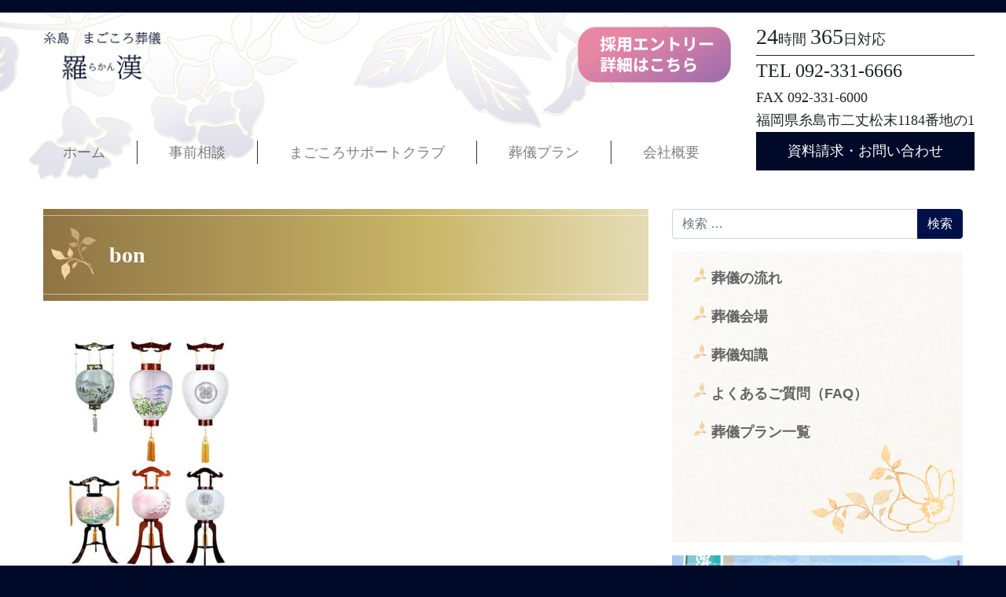

--- FILE ---
content_type: text/html; charset=UTF-8
request_url: https://sougi-fukuoka.jp/magokoro-support/attachment/bon
body_size: 68565
content:
<!DOCTYPE html><html dir="ltr" lang="ja" prefix="og: https://ogp.me/ns#"><head><meta charset="UTF-8"><meta http-equiv="X-UA-Compatible" content="IE=edge"><meta name="viewport" content="width=1200"><link rel="profile" href="http://gmpg.org/xfn/11"><link rel="preconnect" href="https://fonts.googleapis.com"><link rel="preconnect" href="https://fonts.gstatic.com" crossorigin><link href="https://fonts.googleapis.com/css2?family=Noto+Serif+JP&display=swap" rel="stylesheet"><title>bon - 糸島 まごころ葬儀・羅漢</title><meta name="robots" content="max-image-preview:large" /><meta name="author" content="rakan-fcmwa"/><meta name="google-site-verification" content="mG4gCgMwibK4lNxxv84ENytVoZHQOo2iW73yfaK_Pbs" /><link rel="canonical" href="https://sougi-fukuoka.jp/magokoro-support/attachment/bon" /><meta name="generator" content="All in One SEO (AIOSEO) 4.8.7" /><meta property="og:locale" content="ja_JP" /><meta property="og:site_name" content="糸島　まごころ葬儀・羅漢 - 家族葬から一般葬まで実績25年" /><meta property="og:type" content="article" /><meta property="og:title" content="bon - 糸島 まごころ葬儀・羅漢" /><meta property="og:url" content="https://sougi-fukuoka.jp/magokoro-support/attachment/bon" /><meta property="og:image" content="https://sougi-fukuoka.jp/wp-content/uploads/2021/08/logo_rakan.png" /><meta property="og:image:secure_url" content="https://sougi-fukuoka.jp/wp-content/uploads/2021/08/logo_rakan.png" /><meta property="article:published_time" content="2020-02-04T04:26:01+00:00" /><meta property="article:modified_time" content="2020-02-04T04:26:01+00:00" /><meta name="twitter:card" content="summary" /><meta name="twitter:title" content="bon - 糸島 まごころ葬儀・羅漢" /><meta name="twitter:image" content="https://sougi-fukuoka.jp/wp-content/uploads/2021/08/logo_rakan.png" /> <script type="application/ld+json" class="aioseo-schema">{"@context":"https:\/\/schema.org","@graph":[{"@type":"BreadcrumbList","@id":"https:\/\/sougi-fukuoka.jp\/magokoro-support\/attachment\/bon#breadcrumblist","itemListElement":[{"@type":"ListItem","@id":"https:\/\/sougi-fukuoka.jp#listItem","position":1,"name":"\u30db\u30fc\u30e0","item":"https:\/\/sougi-fukuoka.jp","nextItem":{"@type":"ListItem","@id":"https:\/\/sougi-fukuoka.jp\/magokoro-support\/attachment\/bon#listItem","name":"bon"}},{"@type":"ListItem","@id":"https:\/\/sougi-fukuoka.jp\/magokoro-support\/attachment\/bon#listItem","position":2,"name":"bon","previousItem":{"@type":"ListItem","@id":"https:\/\/sougi-fukuoka.jp#listItem","name":"\u30db\u30fc\u30e0"}}]},{"@type":"ItemPage","@id":"https:\/\/sougi-fukuoka.jp\/magokoro-support\/attachment\/bon#itempage","url":"https:\/\/sougi-fukuoka.jp\/magokoro-support\/attachment\/bon","name":"bon - \u7cf8\u5cf6 \u307e\u3054\u3053\u308d\u846c\u5100\u30fb\u7f85\u6f22","inLanguage":"ja","isPartOf":{"@id":"https:\/\/sougi-fukuoka.jp\/#website"},"breadcrumb":{"@id":"https:\/\/sougi-fukuoka.jp\/magokoro-support\/attachment\/bon#breadcrumblist"},"author":{"@id":"https:\/\/sougi-fukuoka.jp\/author\/fcm-watabe-2-2-2-2#author"},"creator":{"@id":"https:\/\/sougi-fukuoka.jp\/author\/fcm-watabe-2-2-2-2#author"},"datePublished":"2020-02-04T13:26:01+09:00","dateModified":"2020-02-04T13:26:01+09:00"},{"@type":"Organization","@id":"https:\/\/sougi-fukuoka.jp\/#organization","name":"\u7cf8\u5cf6\u3000\u307e\u3054\u3053\u308d\u846c\u5100\u30fb\u7f85\u6f22","description":"\u5bb6\u65cf\u846c\u304b\u3089\u4e00\u822c\u846c\u307e\u3067\u5b9f\u7e3e25\u5e74","url":"https:\/\/sougi-fukuoka.jp\/","telephone":"+81923316666","logo":{"@type":"ImageObject","url":"https:\/\/sougi-fukuoka.jp\/wp-content\/uploads\/2021\/08\/logo_rakan.png","@id":"https:\/\/sougi-fukuoka.jp\/magokoro-support\/attachment\/bon\/#organizationLogo","width":306,"height":144,"caption":"\u7cf8\u5cf6\u3000\u307e\u3054\u3053\u308d\u846c\u5100\u3000\u7f85\u6f22"},"image":{"@id":"https:\/\/sougi-fukuoka.jp\/magokoro-support\/attachment\/bon\/#organizationLogo"}},{"@type":"Person","@id":"https:\/\/sougi-fukuoka.jp\/author\/fcm-watabe-2-2-2-2#author","url":"https:\/\/sougi-fukuoka.jp\/author\/fcm-watabe-2-2-2-2","name":"rakan-fcmwa","image":{"@type":"ImageObject","@id":"https:\/\/sougi-fukuoka.jp\/magokoro-support\/attachment\/bon#authorImage","url":"https:\/\/secure.gravatar.com\/avatar\/5d811185ff3065435daa98bf7a719c25?s=96&d=mm&r=g","width":96,"height":96,"caption":"rakan-fcmwa"}},{"@type":"WebSite","@id":"https:\/\/sougi-fukuoka.jp\/#website","url":"https:\/\/sougi-fukuoka.jp\/","name":"\u7cf8\u5cf6\u3000\u307e\u3054\u3053\u308d\u846c\u5100\u30fb\u7f85\u6f22","description":"\u5bb6\u65cf\u846c\u304b\u3089\u4e00\u822c\u846c\u307e\u3067\u5b9f\u7e3e25\u5e74","inLanguage":"ja","publisher":{"@id":"https:\/\/sougi-fukuoka.jp\/#organization"}}]}</script>    <script data-cfasync="false" data-pagespeed-no-defer>var gtm4wp_datalayer_name = "dataLayer";
	var dataLayer = dataLayer || [];</script> <link rel='dns-prefetch' href='//use.fontawesome.com' /><link rel='dns-prefetch' href='//s.w.org' /><link rel="alternate" type="application/rss+xml" title="糸島　まごころ葬儀・羅漢 &raquo; フィード" href="https://sougi-fukuoka.jp/feed" />  <script src="//www.googletagmanager.com/gtag/js?id=G-DRRV074RF5"  data-cfasync="false" data-wpfc-render="false" async></script> <script data-cfasync="false" data-wpfc-render="false">var mi_version = '9.8.0';
				var mi_track_user = true;
				var mi_no_track_reason = '';
								var MonsterInsightsDefaultLocations = {"page_location":"https:\/\/sougi-fukuoka.jp\/magokoro-support\/attachment\/bon\/"};
								if ( typeof MonsterInsightsPrivacyGuardFilter === 'function' ) {
					var MonsterInsightsLocations = (typeof MonsterInsightsExcludeQuery === 'object') ? MonsterInsightsPrivacyGuardFilter( MonsterInsightsExcludeQuery ) : MonsterInsightsPrivacyGuardFilter( MonsterInsightsDefaultLocations );
				} else {
					var MonsterInsightsLocations = (typeof MonsterInsightsExcludeQuery === 'object') ? MonsterInsightsExcludeQuery : MonsterInsightsDefaultLocations;
				}

								var disableStrs = [
										'ga-disable-G-DRRV074RF5',
									];

				/* Function to detect opted out users */
				function __gtagTrackerIsOptedOut() {
					for (var index = 0; index < disableStrs.length; index++) {
						if (document.cookie.indexOf(disableStrs[index] + '=true') > -1) {
							return true;
						}
					}

					return false;
				}

				/* Disable tracking if the opt-out cookie exists. */
				if (__gtagTrackerIsOptedOut()) {
					for (var index = 0; index < disableStrs.length; index++) {
						window[disableStrs[index]] = true;
					}
				}

				/* Opt-out function */
				function __gtagTrackerOptout() {
					for (var index = 0; index < disableStrs.length; index++) {
						document.cookie = disableStrs[index] + '=true; expires=Thu, 31 Dec 2099 23:59:59 UTC; path=/';
						window[disableStrs[index]] = true;
					}
				}

				if ('undefined' === typeof gaOptout) {
					function gaOptout() {
						__gtagTrackerOptout();
					}
				}
								window.dataLayer = window.dataLayer || [];

				window.MonsterInsightsDualTracker = {
					helpers: {},
					trackers: {},
				};
				if (mi_track_user) {
					function __gtagDataLayer() {
						dataLayer.push(arguments);
					}

					function __gtagTracker(type, name, parameters) {
						if (!parameters) {
							parameters = {};
						}

						if (parameters.send_to) {
							__gtagDataLayer.apply(null, arguments);
							return;
						}

						if (type === 'event') {
														parameters.send_to = monsterinsights_frontend.v4_id;
							var hookName = name;
							if (typeof parameters['event_category'] !== 'undefined') {
								hookName = parameters['event_category'] + ':' + name;
							}

							if (typeof MonsterInsightsDualTracker.trackers[hookName] !== 'undefined') {
								MonsterInsightsDualTracker.trackers[hookName](parameters);
							} else {
								__gtagDataLayer('event', name, parameters);
							}
							
						} else {
							__gtagDataLayer.apply(null, arguments);
						}
					}

					__gtagTracker('js', new Date());
					__gtagTracker('set', {
						'developer_id.dZGIzZG': true,
											});
					if ( MonsterInsightsLocations.page_location ) {
						__gtagTracker('set', MonsterInsightsLocations);
					}
										__gtagTracker('config', 'G-DRRV074RF5', {"forceSSL":"true","link_attribution":"true"} );
										window.gtag = __gtagTracker;										(function () {
						/* https://developers.google.com/analytics/devguides/collection/analyticsjs/ */
						/* ga and __gaTracker compatibility shim. */
						var noopfn = function () {
							return null;
						};
						var newtracker = function () {
							return new Tracker();
						};
						var Tracker = function () {
							return null;
						};
						var p = Tracker.prototype;
						p.get = noopfn;
						p.set = noopfn;
						p.send = function () {
							var args = Array.prototype.slice.call(arguments);
							args.unshift('send');
							__gaTracker.apply(null, args);
						};
						var __gaTracker = function () {
							var len = arguments.length;
							if (len === 0) {
								return;
							}
							var f = arguments[len - 1];
							if (typeof f !== 'object' || f === null || typeof f.hitCallback !== 'function') {
								if ('send' === arguments[0]) {
									var hitConverted, hitObject = false, action;
									if ('event' === arguments[1]) {
										if ('undefined' !== typeof arguments[3]) {
											hitObject = {
												'eventAction': arguments[3],
												'eventCategory': arguments[2],
												'eventLabel': arguments[4],
												'value': arguments[5] ? arguments[5] : 1,
											}
										}
									}
									if ('pageview' === arguments[1]) {
										if ('undefined' !== typeof arguments[2]) {
											hitObject = {
												'eventAction': 'page_view',
												'page_path': arguments[2],
											}
										}
									}
									if (typeof arguments[2] === 'object') {
										hitObject = arguments[2];
									}
									if (typeof arguments[5] === 'object') {
										Object.assign(hitObject, arguments[5]);
									}
									if ('undefined' !== typeof arguments[1].hitType) {
										hitObject = arguments[1];
										if ('pageview' === hitObject.hitType) {
											hitObject.eventAction = 'page_view';
										}
									}
									if (hitObject) {
										action = 'timing' === arguments[1].hitType ? 'timing_complete' : hitObject.eventAction;
										hitConverted = mapArgs(hitObject);
										__gtagTracker('event', action, hitConverted);
									}
								}
								return;
							}

							function mapArgs(args) {
								var arg, hit = {};
								var gaMap = {
									'eventCategory': 'event_category',
									'eventAction': 'event_action',
									'eventLabel': 'event_label',
									'eventValue': 'event_value',
									'nonInteraction': 'non_interaction',
									'timingCategory': 'event_category',
									'timingVar': 'name',
									'timingValue': 'value',
									'timingLabel': 'event_label',
									'page': 'page_path',
									'location': 'page_location',
									'title': 'page_title',
									'referrer' : 'page_referrer',
								};
								for (arg in args) {
																		if (!(!args.hasOwnProperty(arg) || !gaMap.hasOwnProperty(arg))) {
										hit[gaMap[arg]] = args[arg];
									} else {
										hit[arg] = args[arg];
									}
								}
								return hit;
							}

							try {
								f.hitCallback();
							} catch (ex) {
							}
						};
						__gaTracker.create = newtracker;
						__gaTracker.getByName = newtracker;
						__gaTracker.getAll = function () {
							return [];
						};
						__gaTracker.remove = noopfn;
						__gaTracker.loaded = true;
						window['__gaTracker'] = __gaTracker;
					})();
									} else {
										console.log("");
					(function () {
						function __gtagTracker() {
							return null;
						}

						window['__gtagTracker'] = __gtagTracker;
						window['gtag'] = __gtagTracker;
					})();
									}</script>  <script defer src="[data-uri]"></script> <style>img.wp-smiley,
img.emoji {
	display: inline !important;
	border: none !important;
	box-shadow: none !important;
	height: 1em !important;
	width: 1em !important;
	margin: 0 0.07em !important;
	vertical-align: -0.1em !important;
	background: none !important;
	padding: 0 !important;
}</style><link rel='stylesheet' id='structured-content-frontend-css'  href='https://sougi-fukuoka.jp/wp-content/cache/autoptimize/autoptimize_single_9e5d9df2adf1280e31168b3bad5e4821.php?ver=1.7.0' media='all' /><link rel='stylesheet' id='wp-block-library-css'  href='https://sougi-fukuoka.jp/wp-includes/css/dist/block-library/style.min.css?ver=e8c52e5b0f7298b08155064c15c4a07e' media='all' /><style id='wp-block-library-theme-inline-css'>.wp-block-audio figcaption{color:#555;font-size:13px;text-align:center}.is-dark-theme .wp-block-audio figcaption{color:hsla(0,0%,100%,.65)}.wp-block-code{border:1px solid #ccc;border-radius:4px;font-family:Menlo,Consolas,monaco,monospace;padding:.8em 1em}.wp-block-embed figcaption{color:#555;font-size:13px;text-align:center}.is-dark-theme .wp-block-embed figcaption{color:hsla(0,0%,100%,.65)}.blocks-gallery-caption{color:#555;font-size:13px;text-align:center}.is-dark-theme .blocks-gallery-caption{color:hsla(0,0%,100%,.65)}.wp-block-image figcaption{color:#555;font-size:13px;text-align:center}.is-dark-theme .wp-block-image figcaption{color:hsla(0,0%,100%,.65)}.wp-block-pullquote{border-top:4px solid;border-bottom:4px solid;margin-bottom:1.75em;color:currentColor}.wp-block-pullquote__citation,.wp-block-pullquote cite,.wp-block-pullquote footer{color:currentColor;text-transform:uppercase;font-size:.8125em;font-style:normal}.wp-block-quote{border-left:.25em solid;margin:0 0 1.75em;padding-left:1em}.wp-block-quote cite,.wp-block-quote footer{color:currentColor;font-size:.8125em;position:relative;font-style:normal}.wp-block-quote.has-text-align-right{border-left:none;border-right:.25em solid;padding-left:0;padding-right:1em}.wp-block-quote.has-text-align-center{border:none;padding-left:0}.wp-block-quote.is-large,.wp-block-quote.is-style-large,.wp-block-quote.is-style-plain{border:none}.wp-block-search .wp-block-search__label{font-weight:700}:where(.wp-block-group.has-background){padding:1.25em 2.375em}.wp-block-separator.has-css-opacity{opacity:.4}.wp-block-separator{border:none;border-bottom:2px solid;margin-left:auto;margin-right:auto}.wp-block-separator.has-alpha-channel-opacity{opacity:1}.wp-block-separator:not(.is-style-wide):not(.is-style-dots){width:100px}.wp-block-separator.has-background:not(.is-style-dots){border-bottom:none;height:1px}.wp-block-separator.has-background:not(.is-style-wide):not(.is-style-dots){height:2px}.wp-block-table thead{border-bottom:3px solid}.wp-block-table tfoot{border-top:3px solid}.wp-block-table td,.wp-block-table th{padding:.5em;border:1px solid;word-break:normal}.wp-block-table figcaption{color:#555;font-size:13px;text-align:center}.is-dark-theme .wp-block-table figcaption{color:hsla(0,0%,100%,.65)}.wp-block-video figcaption{color:#555;font-size:13px;text-align:center}.is-dark-theme .wp-block-video figcaption{color:hsla(0,0%,100%,.65)}.wp-block-template-part.has-background{padding:1.25em 2.375em;margin-top:0;margin-bottom:0}</style><link rel='stylesheet' id='tablepresstable-buildindexcss-css'  href='https://sougi-fukuoka.jp/wp-content/cache/autoptimize/autoptimize_single_58ee19b821bd3edf959e030be461e505.php?ver=e8c52e5b0f7298b08155064c15c4a07e' media='all' /><style id='global-styles-inline-css'>body{--wp--preset--color--black: #000000;--wp--preset--color--cyan-bluish-gray: #abb8c3;--wp--preset--color--white: #ffffff;--wp--preset--color--pale-pink: #f78da7;--wp--preset--color--vivid-red: #cf2e2e;--wp--preset--color--luminous-vivid-orange: #ff6900;--wp--preset--color--luminous-vivid-amber: #fcb900;--wp--preset--color--light-green-cyan: #7bdcb5;--wp--preset--color--vivid-green-cyan: #00d084;--wp--preset--color--pale-cyan-blue: #8ed1fc;--wp--preset--color--vivid-cyan-blue: #0693e3;--wp--preset--color--vivid-purple: #9b51e0;--wp--preset--gradient--vivid-cyan-blue-to-vivid-purple: linear-gradient(135deg,rgba(6,147,227,1) 0%,rgb(155,81,224) 100%);--wp--preset--gradient--light-green-cyan-to-vivid-green-cyan: linear-gradient(135deg,rgb(122,220,180) 0%,rgb(0,208,130) 100%);--wp--preset--gradient--luminous-vivid-amber-to-luminous-vivid-orange: linear-gradient(135deg,rgba(252,185,0,1) 0%,rgba(255,105,0,1) 100%);--wp--preset--gradient--luminous-vivid-orange-to-vivid-red: linear-gradient(135deg,rgba(255,105,0,1) 0%,rgb(207,46,46) 100%);--wp--preset--gradient--very-light-gray-to-cyan-bluish-gray: linear-gradient(135deg,rgb(238,238,238) 0%,rgb(169,184,195) 100%);--wp--preset--gradient--cool-to-warm-spectrum: linear-gradient(135deg,rgb(74,234,220) 0%,rgb(151,120,209) 20%,rgb(207,42,186) 40%,rgb(238,44,130) 60%,rgb(251,105,98) 80%,rgb(254,248,76) 100%);--wp--preset--gradient--blush-light-purple: linear-gradient(135deg,rgb(255,206,236) 0%,rgb(152,150,240) 100%);--wp--preset--gradient--blush-bordeaux: linear-gradient(135deg,rgb(254,205,165) 0%,rgb(254,45,45) 50%,rgb(107,0,62) 100%);--wp--preset--gradient--luminous-dusk: linear-gradient(135deg,rgb(255,203,112) 0%,rgb(199,81,192) 50%,rgb(65,88,208) 100%);--wp--preset--gradient--pale-ocean: linear-gradient(135deg,rgb(255,245,203) 0%,rgb(182,227,212) 50%,rgb(51,167,181) 100%);--wp--preset--gradient--electric-grass: linear-gradient(135deg,rgb(202,248,128) 0%,rgb(113,206,126) 100%);--wp--preset--gradient--midnight: linear-gradient(135deg,rgb(2,3,129) 0%,rgb(40,116,252) 100%);--wp--preset--duotone--dark-grayscale: url('#wp-duotone-dark-grayscale');--wp--preset--duotone--grayscale: url('#wp-duotone-grayscale');--wp--preset--duotone--purple-yellow: url('#wp-duotone-purple-yellow');--wp--preset--duotone--blue-red: url('#wp-duotone-blue-red');--wp--preset--duotone--midnight: url('#wp-duotone-midnight');--wp--preset--duotone--magenta-yellow: url('#wp-duotone-magenta-yellow');--wp--preset--duotone--purple-green: url('#wp-duotone-purple-green');--wp--preset--duotone--blue-orange: url('#wp-duotone-blue-orange');--wp--preset--font-size--small: 13px;--wp--preset--font-size--medium: 20px;--wp--preset--font-size--large: 36px;--wp--preset--font-size--x-large: 42px;}.has-black-color{color: var(--wp--preset--color--black) !important;}.has-cyan-bluish-gray-color{color: var(--wp--preset--color--cyan-bluish-gray) !important;}.has-white-color{color: var(--wp--preset--color--white) !important;}.has-pale-pink-color{color: var(--wp--preset--color--pale-pink) !important;}.has-vivid-red-color{color: var(--wp--preset--color--vivid-red) !important;}.has-luminous-vivid-orange-color{color: var(--wp--preset--color--luminous-vivid-orange) !important;}.has-luminous-vivid-amber-color{color: var(--wp--preset--color--luminous-vivid-amber) !important;}.has-light-green-cyan-color{color: var(--wp--preset--color--light-green-cyan) !important;}.has-vivid-green-cyan-color{color: var(--wp--preset--color--vivid-green-cyan) !important;}.has-pale-cyan-blue-color{color: var(--wp--preset--color--pale-cyan-blue) !important;}.has-vivid-cyan-blue-color{color: var(--wp--preset--color--vivid-cyan-blue) !important;}.has-vivid-purple-color{color: var(--wp--preset--color--vivid-purple) !important;}.has-black-background-color{background-color: var(--wp--preset--color--black) !important;}.has-cyan-bluish-gray-background-color{background-color: var(--wp--preset--color--cyan-bluish-gray) !important;}.has-white-background-color{background-color: var(--wp--preset--color--white) !important;}.has-pale-pink-background-color{background-color: var(--wp--preset--color--pale-pink) !important;}.has-vivid-red-background-color{background-color: var(--wp--preset--color--vivid-red) !important;}.has-luminous-vivid-orange-background-color{background-color: var(--wp--preset--color--luminous-vivid-orange) !important;}.has-luminous-vivid-amber-background-color{background-color: var(--wp--preset--color--luminous-vivid-amber) !important;}.has-light-green-cyan-background-color{background-color: var(--wp--preset--color--light-green-cyan) !important;}.has-vivid-green-cyan-background-color{background-color: var(--wp--preset--color--vivid-green-cyan) !important;}.has-pale-cyan-blue-background-color{background-color: var(--wp--preset--color--pale-cyan-blue) !important;}.has-vivid-cyan-blue-background-color{background-color: var(--wp--preset--color--vivid-cyan-blue) !important;}.has-vivid-purple-background-color{background-color: var(--wp--preset--color--vivid-purple) !important;}.has-black-border-color{border-color: var(--wp--preset--color--black) !important;}.has-cyan-bluish-gray-border-color{border-color: var(--wp--preset--color--cyan-bluish-gray) !important;}.has-white-border-color{border-color: var(--wp--preset--color--white) !important;}.has-pale-pink-border-color{border-color: var(--wp--preset--color--pale-pink) !important;}.has-vivid-red-border-color{border-color: var(--wp--preset--color--vivid-red) !important;}.has-luminous-vivid-orange-border-color{border-color: var(--wp--preset--color--luminous-vivid-orange) !important;}.has-luminous-vivid-amber-border-color{border-color: var(--wp--preset--color--luminous-vivid-amber) !important;}.has-light-green-cyan-border-color{border-color: var(--wp--preset--color--light-green-cyan) !important;}.has-vivid-green-cyan-border-color{border-color: var(--wp--preset--color--vivid-green-cyan) !important;}.has-pale-cyan-blue-border-color{border-color: var(--wp--preset--color--pale-cyan-blue) !important;}.has-vivid-cyan-blue-border-color{border-color: var(--wp--preset--color--vivid-cyan-blue) !important;}.has-vivid-purple-border-color{border-color: var(--wp--preset--color--vivid-purple) !important;}.has-vivid-cyan-blue-to-vivid-purple-gradient-background{background: var(--wp--preset--gradient--vivid-cyan-blue-to-vivid-purple) !important;}.has-light-green-cyan-to-vivid-green-cyan-gradient-background{background: var(--wp--preset--gradient--light-green-cyan-to-vivid-green-cyan) !important;}.has-luminous-vivid-amber-to-luminous-vivid-orange-gradient-background{background: var(--wp--preset--gradient--luminous-vivid-amber-to-luminous-vivid-orange) !important;}.has-luminous-vivid-orange-to-vivid-red-gradient-background{background: var(--wp--preset--gradient--luminous-vivid-orange-to-vivid-red) !important;}.has-very-light-gray-to-cyan-bluish-gray-gradient-background{background: var(--wp--preset--gradient--very-light-gray-to-cyan-bluish-gray) !important;}.has-cool-to-warm-spectrum-gradient-background{background: var(--wp--preset--gradient--cool-to-warm-spectrum) !important;}.has-blush-light-purple-gradient-background{background: var(--wp--preset--gradient--blush-light-purple) !important;}.has-blush-bordeaux-gradient-background{background: var(--wp--preset--gradient--blush-bordeaux) !important;}.has-luminous-dusk-gradient-background{background: var(--wp--preset--gradient--luminous-dusk) !important;}.has-pale-ocean-gradient-background{background: var(--wp--preset--gradient--pale-ocean) !important;}.has-electric-grass-gradient-background{background: var(--wp--preset--gradient--electric-grass) !important;}.has-midnight-gradient-background{background: var(--wp--preset--gradient--midnight) !important;}.has-small-font-size{font-size: var(--wp--preset--font-size--small) !important;}.has-medium-font-size{font-size: var(--wp--preset--font-size--medium) !important;}.has-large-font-size{font-size: var(--wp--preset--font-size--large) !important;}.has-x-large-font-size{font-size: var(--wp--preset--font-size--x-large) !important;}</style><link rel='stylesheet' id='contact-form-7-css'  href='https://sougi-fukuoka.jp/wp-content/cache/autoptimize/autoptimize_single_0e4a098f3f6e3faede64db8b9da80ba2.php?ver=5.7.7' media='all' /><link rel='stylesheet' id='child-understrap-styles-css'  href='https://sougi-fukuoka.jp/wp-content/themes/base/css/child-theme.min.css?ver=0.5.5' media='all' /><link rel='stylesheet' id='child-mystyle-css'  href='https://sougi-fukuoka.jp/wp-content/cache/autoptimize/autoptimize_single_af7b7fd1cdd93d48de13c57c24b2aec9.php?ver=0.5.5' media='all' /><link rel='stylesheet' id='fontawesome-css'  href='//use.fontawesome.com/releases/v5.8.2/css/all.css?ver=5.8.2' media='all' /><link rel='stylesheet' id='tablepress-default-css'  href='https://sougi-fukuoka.jp/wp-content/cache/autoptimize/autoptimize_single_280bb7d354c82e47914e91d3ec1b282e.php?ver=2.4.2' media='all' /> <script defer src='https://sougi-fukuoka.jp/wp-content/plugins/google-analytics-for-wordpress/assets/js/frontend-gtag.min.js?ver=9.8.0' id='monsterinsights-frontend-script-js'></script> <script data-cfasync="false" data-wpfc-render="false" id='monsterinsights-frontend-script-js-extra'>var monsterinsights_frontend = {"js_events_tracking":"true","download_extensions":"doc,pdf,ppt,zip,xls,docx,pptx,xlsx","inbound_paths":"[{\"path\":\"\\\/go\\\/\",\"label\":\"affiliate\"},{\"path\":\"\\\/recommend\\\/\",\"label\":\"affiliate\"}]","home_url":"https:\/\/sougi-fukuoka.jp","hash_tracking":"false","v4_id":"G-DRRV074RF5"};</script> <script defer src='https://sougi-fukuoka.jp/wp-includes/js/jquery/jquery.min.js?ver=3.6.0' id='jquery-core-js'></script> <script defer src='https://sougi-fukuoka.jp/wp-includes/js/jquery/jquery-migrate.min.js?ver=3.3.2' id='jquery-migrate-js'></script> <script defer src='https://sougi-fukuoka.jp/wp-content/cache/autoptimize/autoptimize_single_15505fdeb7c15ea75ff51a98c85083cf.php?ver=e8c52e5b0f7298b08155064c15c4a07e' id='original-js'></script> <link rel="https://api.w.org/" href="https://sougi-fukuoka.jp/wp-json/" /><link rel="alternate" type="application/json" href="https://sougi-fukuoka.jp/wp-json/wp/v2/media/1135" /><link rel="EditURI" type="application/rsd+xml" title="RSD" href="https://sougi-fukuoka.jp/xmlrpc.php?rsd" /><link rel="wlwmanifest" type="application/wlwmanifest+xml" href="https://sougi-fukuoka.jp/wp-includes/wlwmanifest.xml" /><link rel='shortlink' href='https://sougi-fukuoka.jp/?p=1135' /><link rel="alternate" type="application/json+oembed" href="https://sougi-fukuoka.jp/wp-json/oembed/1.0/embed?url=https%3A%2F%2Fsougi-fukuoka.jp%2Fmagokoro-support%2Fattachment%2Fbon" /><link rel="alternate" type="text/xml+oembed" href="https://sougi-fukuoka.jp/wp-json/oembed/1.0/embed?url=https%3A%2F%2Fsougi-fukuoka.jp%2Fmagokoro-support%2Fattachment%2Fbon&#038;format=xml" />  <script data-cfasync="false" data-pagespeed-no-defer>var dataLayer_content = {"pagePostType":"attachment","pagePostType2":"single-attachment","pagePostAuthor":"rakan-fcmwa"};
	dataLayer.push( dataLayer_content );</script> <script data-cfasync="false" data-pagespeed-no-defer>(function(w,d,s,l,i){w[l]=w[l]||[];w[l].push({'gtm.start':
new Date().getTime(),event:'gtm.js'});var f=d.getElementsByTagName(s)[0],
j=d.createElement(s),dl=l!='dataLayer'?'&l='+l:'';j.async=true;j.src=
'//www.googletagmanager.com/gtm.js?id='+i+dl;f.parentNode.insertBefore(j,f);
})(window,document,'script','dataLayer','GTM-PQ2JSSB');</script> <meta name="mobile-web-app-capable" content="yes"><meta name="apple-mobile-web-app-capable" content="yes"><meta name="apple-mobile-web-app-title" content="糸島　まごころ葬儀・羅漢 - 家族葬から一般葬まで実績25年"><link rel="icon" href="https://sougi-fukuoka.jp/wp-content/uploads/2020/02/cropped-糸島葬儀場羅漢アイコン-1-32x32.jpg" sizes="32x32" /><link rel="icon" href="https://sougi-fukuoka.jp/wp-content/uploads/2020/02/cropped-糸島葬儀場羅漢アイコン-1-192x192.jpg" sizes="192x192" /><link rel="apple-touch-icon" href="https://sougi-fukuoka.jp/wp-content/uploads/2020/02/cropped-糸島葬儀場羅漢アイコン-1-180x180.jpg" /><meta name="msapplication-TileImage" content="https://sougi-fukuoka.jp/wp-content/uploads/2020/02/cropped-糸島葬儀場羅漢アイコン-1-270x270.jpg" /><style id="wp-custom-css">.entry-content > p {
    line-height: 1.9;
    text-align: justify;
	padding: 0 1em;
}
.entry-content ul {
    list-style-type: disc;
}
.entry-content ul, .entry-content ol {
    padding: 1em 1em 1em 2.5em;
    border: solid 2px #e8e8e8;
    border-radius: 3px;
    margin: 1em 1em 1.5em;
}
.none-listtype {
	list-style-type:none;
}
.align-right,
p.has-text-align-right {
    text-align: right;
}
.aligncenter {
	margin: auto;
}
.sougi .wp-block-image figcaption {
    color: #444;
    font-size: 13px;
    text-align: left;
}

.tablepress thead th,
.tablepress tbody tr:first-child td,
.tablepress tbody td,
.tablepress tfoot th {
	border: 1px solid #ccc !important;
	vertical-align: middle;
}

.tablepress-id-1 .row-5，
.tablepress-id-1 .row-6 {
  font-weight: bolder;
}
.tablepress-id-1 .row-6 .column-3{
  color: red;
}

.tablepress-id-2 .row-1 .column-1, .tablepress-id-2 .row-1 .column-2, .tablepress-id-2 .row-1 .column-3,
.tablepress-id-2,.row-1 .column-4,
.tablepress-id-2 .row-1 .column-5,
.tablepress-id-2 .row-1 .column-6,
.tablepress-id-2 .row-1 .column-7, {
	background-color: #336699; 
}
.single .category-plan tr:first-child {
	background:#fff6eb;
}
.plr1em {
	padding: 0 1em;
}</style></head><body class="attachment attachment-template-default single single-attachment postid-1135 attachmentid-1135 attachment-jpeg wp-custom-logo wp-embed-responsive metaslider-plugin group-blog"> <svg xmlns="http://www.w3.org/2000/svg" viewBox="0 0 0 0" width="0" height="0" focusable="false" role="none" style="visibility: hidden; position: absolute; left: -9999px; overflow: hidden;" ><defs><filter id="wp-duotone-dark-grayscale"><feColorMatrix color-interpolation-filters="sRGB" type="matrix" values=" .299 .587 .114 0 0 .299 .587 .114 0 0 .299 .587 .114 0 0 .299 .587 .114 0 0 " /><feComponentTransfer color-interpolation-filters="sRGB" ><feFuncR type="table" tableValues="0 0.49803921568627" /><feFuncG type="table" tableValues="0 0.49803921568627" /><feFuncB type="table" tableValues="0 0.49803921568627" /><feFuncA type="table" tableValues="1 1" /></feComponentTransfer><feComposite in2="SourceGraphic" operator="in" /></filter></defs></svg><svg xmlns="http://www.w3.org/2000/svg" viewBox="0 0 0 0" width="0" height="0" focusable="false" role="none" style="visibility: hidden; position: absolute; left: -9999px; overflow: hidden;" ><defs><filter id="wp-duotone-grayscale"><feColorMatrix color-interpolation-filters="sRGB" type="matrix" values=" .299 .587 .114 0 0 .299 .587 .114 0 0 .299 .587 .114 0 0 .299 .587 .114 0 0 " /><feComponentTransfer color-interpolation-filters="sRGB" ><feFuncR type="table" tableValues="0 1" /><feFuncG type="table" tableValues="0 1" /><feFuncB type="table" tableValues="0 1" /><feFuncA type="table" tableValues="1 1" /></feComponentTransfer><feComposite in2="SourceGraphic" operator="in" /></filter></defs></svg><svg xmlns="http://www.w3.org/2000/svg" viewBox="0 0 0 0" width="0" height="0" focusable="false" role="none" style="visibility: hidden; position: absolute; left: -9999px; overflow: hidden;" ><defs><filter id="wp-duotone-purple-yellow"><feColorMatrix color-interpolation-filters="sRGB" type="matrix" values=" .299 .587 .114 0 0 .299 .587 .114 0 0 .299 .587 .114 0 0 .299 .587 .114 0 0 " /><feComponentTransfer color-interpolation-filters="sRGB" ><feFuncR type="table" tableValues="0.54901960784314 0.98823529411765" /><feFuncG type="table" tableValues="0 1" /><feFuncB type="table" tableValues="0.71764705882353 0.25490196078431" /><feFuncA type="table" tableValues="1 1" /></feComponentTransfer><feComposite in2="SourceGraphic" operator="in" /></filter></defs></svg><svg xmlns="http://www.w3.org/2000/svg" viewBox="0 0 0 0" width="0" height="0" focusable="false" role="none" style="visibility: hidden; position: absolute; left: -9999px; overflow: hidden;" ><defs><filter id="wp-duotone-blue-red"><feColorMatrix color-interpolation-filters="sRGB" type="matrix" values=" .299 .587 .114 0 0 .299 .587 .114 0 0 .299 .587 .114 0 0 .299 .587 .114 0 0 " /><feComponentTransfer color-interpolation-filters="sRGB" ><feFuncR type="table" tableValues="0 1" /><feFuncG type="table" tableValues="0 0.27843137254902" /><feFuncB type="table" tableValues="0.5921568627451 0.27843137254902" /><feFuncA type="table" tableValues="1 1" /></feComponentTransfer><feComposite in2="SourceGraphic" operator="in" /></filter></defs></svg><svg xmlns="http://www.w3.org/2000/svg" viewBox="0 0 0 0" width="0" height="0" focusable="false" role="none" style="visibility: hidden; position: absolute; left: -9999px; overflow: hidden;" ><defs><filter id="wp-duotone-midnight"><feColorMatrix color-interpolation-filters="sRGB" type="matrix" values=" .299 .587 .114 0 0 .299 .587 .114 0 0 .299 .587 .114 0 0 .299 .587 .114 0 0 " /><feComponentTransfer color-interpolation-filters="sRGB" ><feFuncR type="table" tableValues="0 0" /><feFuncG type="table" tableValues="0 0.64705882352941" /><feFuncB type="table" tableValues="0 1" /><feFuncA type="table" tableValues="1 1" /></feComponentTransfer><feComposite in2="SourceGraphic" operator="in" /></filter></defs></svg><svg xmlns="http://www.w3.org/2000/svg" viewBox="0 0 0 0" width="0" height="0" focusable="false" role="none" style="visibility: hidden; position: absolute; left: -9999px; overflow: hidden;" ><defs><filter id="wp-duotone-magenta-yellow"><feColorMatrix color-interpolation-filters="sRGB" type="matrix" values=" .299 .587 .114 0 0 .299 .587 .114 0 0 .299 .587 .114 0 0 .299 .587 .114 0 0 " /><feComponentTransfer color-interpolation-filters="sRGB" ><feFuncR type="table" tableValues="0.78039215686275 1" /><feFuncG type="table" tableValues="0 0.94901960784314" /><feFuncB type="table" tableValues="0.35294117647059 0.47058823529412" /><feFuncA type="table" tableValues="1 1" /></feComponentTransfer><feComposite in2="SourceGraphic" operator="in" /></filter></defs></svg><svg xmlns="http://www.w3.org/2000/svg" viewBox="0 0 0 0" width="0" height="0" focusable="false" role="none" style="visibility: hidden; position: absolute; left: -9999px; overflow: hidden;" ><defs><filter id="wp-duotone-purple-green"><feColorMatrix color-interpolation-filters="sRGB" type="matrix" values=" .299 .587 .114 0 0 .299 .587 .114 0 0 .299 .587 .114 0 0 .299 .587 .114 0 0 " /><feComponentTransfer color-interpolation-filters="sRGB" ><feFuncR type="table" tableValues="0.65098039215686 0.40392156862745" /><feFuncG type="table" tableValues="0 1" /><feFuncB type="table" tableValues="0.44705882352941 0.4" /><feFuncA type="table" tableValues="1 1" /></feComponentTransfer><feComposite in2="SourceGraphic" operator="in" /></filter></defs></svg><svg xmlns="http://www.w3.org/2000/svg" viewBox="0 0 0 0" width="0" height="0" focusable="false" role="none" style="visibility: hidden; position: absolute; left: -9999px; overflow: hidden;" ><defs><filter id="wp-duotone-blue-orange"><feColorMatrix color-interpolation-filters="sRGB" type="matrix" values=" .299 .587 .114 0 0 .299 .587 .114 0 0 .299 .587 .114 0 0 .299 .587 .114 0 0 " /><feComponentTransfer color-interpolation-filters="sRGB" ><feFuncR type="table" tableValues="0.098039215686275 1" /><feFuncG type="table" tableValues="0 0.66274509803922" /><feFuncB type="table" tableValues="0.84705882352941 0.41960784313725" /><feFuncA type="table" tableValues="1 1" /></feComponentTransfer><feComposite in2="SourceGraphic" operator="in" /></filter></defs></svg><div class="site" id="page"><div id="wrapper-navbar" itemscope itemtype="http://schema.org/WebSite"> <a class="skip-link sr-only sr-only-focusable" href="#content"> コンテンツへスキップ </a><nav class="navbar navbar-expand-md navbar-light"><div class="container header-top"> <a href="https://sougi-fukuoka.jp/" class="navbar-brand custom-logo-link" rel="home"><noscript><img width="306" height="144" src="https://sougi-fukuoka.jp/wp-content/uploads/2021/08/logo_rakan.png" class="img-fluid" alt="糸島　まごころ葬儀　羅漢" srcset="https://sougi-fukuoka.jp/wp-content/uploads/2021/08/logo_rakan.png 306w, https://sougi-fukuoka.jp/wp-content/uploads/2021/08/logo_rakan-300x141.png 300w" sizes="(max-width: 306px) 100vw, 306px" /></noscript><img width="306" height="144" src='data:image/svg+xml,%3Csvg%20xmlns=%22http://www.w3.org/2000/svg%22%20viewBox=%220%200%20306%20144%22%3E%3C/svg%3E' data-src="https://sougi-fukuoka.jp/wp-content/uploads/2021/08/logo_rakan.png" class="lazyload img-fluid" alt="糸島　まごころ葬儀　羅漢" data-srcset="https://sougi-fukuoka.jp/wp-content/uploads/2021/08/logo_rakan.png 306w, https://sougi-fukuoka.jp/wp-content/uploads/2021/08/logo_rakan-300x141.png 300w" data-sizes="(max-width: 306px) 100vw, 306px" /></a><div class="recruit-button-wrapper pc-only" style="margin-right: 295px;max-width: 195px;"> <a href="/recruit-lp/" target="_blank" rel="noopener noreferrer"> <noscript><img src="https://sougi-fukuoka.jp/wp-content/themes/base/images/button_recruit.png" alt="採用エントリー詳細はこちら"></noscript><img class="lazyload" src='data:image/svg+xml,%3Csvg%20xmlns=%22http://www.w3.org/2000/svg%22%20viewBox=%220%200%20210%20140%22%3E%3C/svg%3E' data-src="https://sougi-fukuoka.jp/wp-content/themes/base/images/button_recruit.png" alt="採用エントリー詳細はこちら"> </a></div><div class="recruit-button-wrapper sp-only" style="margin-right: 10px;max-width: 110px;"> <a href="/recruit-lp/" target="_blank" rel="noopener noreferrer"> <noscript><img src="https://sougi-fukuoka.jp/wp-content/themes/base/images/button_recruit_sp.png" alt="採用エントリー詳細はこちら"></noscript><img class="lazyload" src='data:image/svg+xml,%3Csvg%20xmlns=%22http://www.w3.org/2000/svg%22%20viewBox=%220%200%20210%20140%22%3E%3C/svg%3E' data-src="https://sougi-fukuoka.jp/wp-content/themes/base/images/button_recruit_sp.png" alt="採用エントリー詳細はこちら"> </a></div><div class="contact h-contact pc-only"><div class="hour ff-min"><span class="fs-28">24</span>時間 <span class="fs-28">365</span>日対応</div><div class="phone-num ff-min fs-24">TEL 092-331-6666</div><div class="fax-num ff-min">FAX 092-331-6000</div><div class="adress ff-min">福岡県糸島市二丈松末1184番地の1</div><div class="contactus"><a href="https://sougi-fukuoka.jp/contact/" class="bg-blue text-white">資料請求・お問い合わせ</a></div></div> <button class="navbar-toggler" type="button" data-toggle="collapse" data-target="#navbarNavDropdown" aria-controls="navbarNavDropdown" aria-expanded="false" aria-label="ナビゲーション切り替え"> <span class="navbar-toggler-icon"></span> </button><div id="navbarNavDropdown" class="collapse navbar-collapse"><ul id="main-menu" class="nav navbar-nav ml-auto fs-xs nav-pills nav-fill"><li itemscope="itemscope" itemtype="https://www.schema.org/SiteNavigationElement" id="menu-item-217" class="menu-item menu-item-type-custom menu-item-object-custom menu-item-home menu-item-217 nav-item"><a title="ホーム" href="https://sougi-fukuoka.jp" class="nav-link">ホーム</a></li><li itemscope="itemscope" itemtype="https://www.schema.org/SiteNavigationElement" id="menu-item-218" class="menu-item menu-item-type-post_type menu-item-object-page menu-item-218 nav-item"><a title="事前相談" href="https://sougi-fukuoka.jp/rakan" class="nav-link">事前相談</a></li><li itemscope="itemscope" itemtype="https://www.schema.org/SiteNavigationElement" id="menu-item-1679" class="menu-item menu-item-type-post_type menu-item-object-page menu-item-1679 nav-item"><a title="まごころサポートクラブ" href="https://sougi-fukuoka.jp/magokoro-support" class="nav-link">まごころサポートクラブ</a></li><li itemscope="itemscope" itemtype="https://www.schema.org/SiteNavigationElement" id="menu-item-207" class="menu-item menu-item-type-taxonomy menu-item-object-category menu-item-207 nav-item"><a title="葬儀プラン" href="https://sougi-fukuoka.jp/category/plan" class="nav-link">葬儀プラン</a></li><li itemscope="itemscope" itemtype="https://www.schema.org/SiteNavigationElement" id="menu-item-1680" class="menu-item menu-item-type-post_type menu-item-object-page menu-item-1680 nav-item"><a title="会社概要" href="https://sougi-fukuoka.jp/company" class="nav-link">会社概要</a></li></ul></div></div></nav></div><div class="wrapper" id="single-wrapper"><div class="container" id="content" tabindex="-1"><div class="row"><div class="col-md content-area" id="primary"><main class="site-main" id="main"><article class="post-1135 attachment type-attachment status-inherit hentry" id="post-1135"><header class="entry-header"><h1 class="entry-title">bon</h1></header><div class="entry-content"><p class="attachment"><a href='https://sougi-fukuoka.jp/wp-content/uploads/2020/02/bon.jpg'><noscript><img width="203" height="300" src="https://sougi-fukuoka.jp/wp-content/uploads/2020/02/bon-203x300.jpg" class="attachment-medium size-medium" alt="" srcset="https://sougi-fukuoka.jp/wp-content/uploads/2020/02/bon-203x300.jpg 203w, https://sougi-fukuoka.jp/wp-content/uploads/2020/02/bon.jpg 400w" sizes="(max-width: 203px) 100vw, 203px" /></noscript><img width="203" height="300" src='data:image/svg+xml,%3Csvg%20xmlns=%22http://www.w3.org/2000/svg%22%20viewBox=%220%200%20203%20300%22%3E%3C/svg%3E' data-src="https://sougi-fukuoka.jp/wp-content/uploads/2020/02/bon-203x300.jpg" class="lazyload attachment-medium size-medium" alt="" data-srcset="https://sougi-fukuoka.jp/wp-content/uploads/2020/02/bon-203x300.jpg 203w, https://sougi-fukuoka.jp/wp-content/uploads/2020/02/bon.jpg 400w" data-sizes="(max-width: 203px) 100vw, 203px" /></a></p></div></article></main></div><div class="col-md-4 widget-area" id="right-sidebar" role="complementary"><aside id="search-2" class="widget widget_search mb-3"><form method="get" id="searchform" action="https://sougi-fukuoka.jp/" role="search"> <label class="sr-only" for="s">検索</label><div class="input-group"> <input class="field form-control" id="s" name="s" type="text"
 placeholder="検索 &hellip;" value=""> <span class="input-group-append"> <input class="submit btn btn-primary" id="searchsubmit" name="submit" type="submit"
 value="検索"> </span></div></form></aside><aside id="nav_menu-4" class="widget widget_nav_menu mb-3"><div class="menu-sidebar-container"><ul id="menu-sidebar" class="menu"><li id="menu-item-1684" class="menu-item menu-item-type-post_type menu-item-object-page menu-item-1684"><a href="https://sougi-fukuoka.jp/sougi">葬儀の流れ</a></li><li id="menu-item-1708" class="menu-item menu-item-type-taxonomy menu-item-object-category menu-item-1708"><a href="https://sougi-fukuoka.jp/category/sougikaijou">葬儀会場</a></li><li id="menu-item-1709" class="menu-item menu-item-type-taxonomy menu-item-object-category menu-item-1709"><a href="https://sougi-fukuoka.jp/category/q-and-a">葬儀知識</a></li><li id="menu-item-1959" class="menu-item menu-item-type-post_type menu-item-object-page menu-item-1959"><a href="https://sougi-fukuoka.jp/faq">よくあるご質問（FAQ）</a></li><li id="menu-item-1710" class="menu-item menu-item-type-taxonomy menu-item-object-category menu-item-1710"><a href="https://sougi-fukuoka.jp/category/plan">葬儀プラン一覧</a></li></ul></div></aside><aside id="media_image-2" class="widget widget_media_image mb-3"><a href="https://sougi-fukuoka.jp/magokoro-support"><noscript><img width="640" height="339" src="https://sougi-fukuoka.jp/wp-content/uploads/2021/06/img_magokoro-3-1024x542.jpg" class="image wp-image-1736  attachment-large size-large" alt="まごころサポートクラブ" style="max-width: 100%; height: auto;" srcset="https://sougi-fukuoka.jp/wp-content/uploads/2021/06/img_magokoro-3-1024x542.jpg 1024w, https://sougi-fukuoka.jp/wp-content/uploads/2021/06/img_magokoro-3-300x159.jpg 300w, https://sougi-fukuoka.jp/wp-content/uploads/2021/06/img_magokoro-3-768x406.jpg 768w, https://sougi-fukuoka.jp/wp-content/uploads/2021/06/img_magokoro-3-360x190.jpg 360w, https://sougi-fukuoka.jp/wp-content/uploads/2021/06/img_magokoro-3-500x264.jpg 500w, https://sougi-fukuoka.jp/wp-content/uploads/2021/06/img_magokoro-3.jpg 1108w" sizes="(max-width: 640px) 100vw, 640px" /></noscript><img width="640" height="339" src='data:image/svg+xml,%3Csvg%20xmlns=%22http://www.w3.org/2000/svg%22%20viewBox=%220%200%20640%20339%22%3E%3C/svg%3E' data-src="https://sougi-fukuoka.jp/wp-content/uploads/2021/06/img_magokoro-3-1024x542.jpg" class="lazyload image wp-image-1736  attachment-large size-large" alt="まごころサポートクラブ" style="max-width: 100%; height: auto;" data-srcset="https://sougi-fukuoka.jp/wp-content/uploads/2021/06/img_magokoro-3-1024x542.jpg 1024w, https://sougi-fukuoka.jp/wp-content/uploads/2021/06/img_magokoro-3-300x159.jpg 300w, https://sougi-fukuoka.jp/wp-content/uploads/2021/06/img_magokoro-3-768x406.jpg 768w, https://sougi-fukuoka.jp/wp-content/uploads/2021/06/img_magokoro-3-360x190.jpg 360w, https://sougi-fukuoka.jp/wp-content/uploads/2021/06/img_magokoro-3-500x264.jpg 500w, https://sougi-fukuoka.jp/wp-content/uploads/2021/06/img_magokoro-3.jpg 1108w" data-sizes="(max-width: 640px) 100vw, 640px" /></a></aside><aside id="media_image-3" class="widget widget_media_image mb-3"><a href="https://sougi-fukuoka.jp/flowet-altar"><noscript><img width="640" height="339" src="https://sougi-fukuoka.jp/wp-content/uploads/2021/06/img_kubana-1024x542.png" class="image wp-image-1738  attachment-large size-large" alt="" style="max-width: 100%; height: auto;" srcset="https://sougi-fukuoka.jp/wp-content/uploads/2021/06/img_kubana-1024x542.png 1024w, https://sougi-fukuoka.jp/wp-content/uploads/2021/06/img_kubana-300x159.png 300w, https://sougi-fukuoka.jp/wp-content/uploads/2021/06/img_kubana-768x406.png 768w, https://sougi-fukuoka.jp/wp-content/uploads/2021/06/img_kubana-360x190.png 360w, https://sougi-fukuoka.jp/wp-content/uploads/2021/06/img_kubana-500x264.png 500w, https://sougi-fukuoka.jp/wp-content/uploads/2021/06/img_kubana.png 1108w" sizes="(max-width: 640px) 100vw, 640px" /></noscript><img width="640" height="339" src='data:image/svg+xml,%3Csvg%20xmlns=%22http://www.w3.org/2000/svg%22%20viewBox=%220%200%20640%20339%22%3E%3C/svg%3E' data-src="https://sougi-fukuoka.jp/wp-content/uploads/2021/06/img_kubana-1024x542.png" class="lazyload image wp-image-1738  attachment-large size-large" alt="" style="max-width: 100%; height: auto;" data-srcset="https://sougi-fukuoka.jp/wp-content/uploads/2021/06/img_kubana-1024x542.png 1024w, https://sougi-fukuoka.jp/wp-content/uploads/2021/06/img_kubana-300x159.png 300w, https://sougi-fukuoka.jp/wp-content/uploads/2021/06/img_kubana-768x406.png 768w, https://sougi-fukuoka.jp/wp-content/uploads/2021/06/img_kubana-360x190.png 360w, https://sougi-fukuoka.jp/wp-content/uploads/2021/06/img_kubana-500x264.png 500w, https://sougi-fukuoka.jp/wp-content/uploads/2021/06/img_kubana.png 1108w" data-sizes="(max-width: 640px) 100vw, 640px" /></a></aside><aside id="media_image-4" class="widget widget_media_image mb-3"><a href="https://sougi-fukuoka.jp/hatsubon"><noscript><img width="640" height="339" src="https://sougi-fukuoka.jp/wp-content/uploads/2021/06/img_hatubon-1024x542.jpg" class="image wp-image-1704  attachment-large size-large" alt="初盆" style="max-width: 100%; height: auto;" srcset="https://sougi-fukuoka.jp/wp-content/uploads/2021/06/img_hatubon-1024x542.jpg 1024w, https://sougi-fukuoka.jp/wp-content/uploads/2021/06/img_hatubon-300x159.jpg 300w, https://sougi-fukuoka.jp/wp-content/uploads/2021/06/img_hatubon-768x406.jpg 768w, https://sougi-fukuoka.jp/wp-content/uploads/2021/06/img_hatubon-360x190.jpg 360w, https://sougi-fukuoka.jp/wp-content/uploads/2021/06/img_hatubon-500x264.jpg 500w, https://sougi-fukuoka.jp/wp-content/uploads/2021/06/img_hatubon.jpg 1108w" sizes="(max-width: 640px) 100vw, 640px" /></noscript><img width="640" height="339" src='data:image/svg+xml,%3Csvg%20xmlns=%22http://www.w3.org/2000/svg%22%20viewBox=%220%200%20640%20339%22%3E%3C/svg%3E' data-src="https://sougi-fukuoka.jp/wp-content/uploads/2021/06/img_hatubon-1024x542.jpg" class="lazyload image wp-image-1704  attachment-large size-large" alt="初盆" style="max-width: 100%; height: auto;" data-srcset="https://sougi-fukuoka.jp/wp-content/uploads/2021/06/img_hatubon-1024x542.jpg 1024w, https://sougi-fukuoka.jp/wp-content/uploads/2021/06/img_hatubon-300x159.jpg 300w, https://sougi-fukuoka.jp/wp-content/uploads/2021/06/img_hatubon-768x406.jpg 768w, https://sougi-fukuoka.jp/wp-content/uploads/2021/06/img_hatubon-360x190.jpg 360w, https://sougi-fukuoka.jp/wp-content/uploads/2021/06/img_hatubon-500x264.jpg 500w, https://sougi-fukuoka.jp/wp-content/uploads/2021/06/img_hatubon.jpg 1108w" data-sizes="(max-width: 640px) 100vw, 640px" /></a></aside><aside id="media_image-5" class="widget widget_media_image mb-3"><a href="https://sougi-fukuoka.jp/category/sougi_jitsurei"><noscript><img width="640" height="339" src="https://sougi-fukuoka.jp/wp-content/uploads/2021/06/img_case-1024x542.jpg" class="image wp-image-1705  attachment-large size-large" alt="事例集" style="max-width: 100%; height: auto;" srcset="https://sougi-fukuoka.jp/wp-content/uploads/2021/06/img_case-1024x542.jpg 1024w, https://sougi-fukuoka.jp/wp-content/uploads/2021/06/img_case-300x159.jpg 300w, https://sougi-fukuoka.jp/wp-content/uploads/2021/06/img_case-768x406.jpg 768w, https://sougi-fukuoka.jp/wp-content/uploads/2021/06/img_case-360x190.jpg 360w, https://sougi-fukuoka.jp/wp-content/uploads/2021/06/img_case-500x264.jpg 500w, https://sougi-fukuoka.jp/wp-content/uploads/2021/06/img_case.jpg 1108w" sizes="(max-width: 640px) 100vw, 640px" /></noscript><img width="640" height="339" src='data:image/svg+xml,%3Csvg%20xmlns=%22http://www.w3.org/2000/svg%22%20viewBox=%220%200%20640%20339%22%3E%3C/svg%3E' data-src="https://sougi-fukuoka.jp/wp-content/uploads/2021/06/img_case-1024x542.jpg" class="lazyload image wp-image-1705  attachment-large size-large" alt="事例集" style="max-width: 100%; height: auto;" data-srcset="https://sougi-fukuoka.jp/wp-content/uploads/2021/06/img_case-1024x542.jpg 1024w, https://sougi-fukuoka.jp/wp-content/uploads/2021/06/img_case-300x159.jpg 300w, https://sougi-fukuoka.jp/wp-content/uploads/2021/06/img_case-768x406.jpg 768w, https://sougi-fukuoka.jp/wp-content/uploads/2021/06/img_case-360x190.jpg 360w, https://sougi-fukuoka.jp/wp-content/uploads/2021/06/img_case-500x264.jpg 500w, https://sougi-fukuoka.jp/wp-content/uploads/2021/06/img_case.jpg 1108w" data-sizes="(max-width: 640px) 100vw, 640px" /></a></aside><aside id="media_image-26" class="widget widget_media_image mb-3"><a href="https://sougi-fukuoka.jp/category/voice"><noscript><img width="760" height="260" src="https://sougi-fukuoka.jp/wp-content/uploads/2022/07/side_voice2.png" class="image wp-image-3233  attachment-full size-full" alt="お客様の声" style="max-width: 100%; height: auto;" srcset="https://sougi-fukuoka.jp/wp-content/uploads/2022/07/side_voice2.png 760w, https://sougi-fukuoka.jp/wp-content/uploads/2022/07/side_voice2-300x103.png 300w, https://sougi-fukuoka.jp/wp-content/uploads/2022/07/side_voice2-360x123.png 360w, https://sougi-fukuoka.jp/wp-content/uploads/2022/07/side_voice2-500x171.png 500w" sizes="(max-width: 760px) 100vw, 760px" /></noscript><img width="760" height="260" src='data:image/svg+xml,%3Csvg%20xmlns=%22http://www.w3.org/2000/svg%22%20viewBox=%220%200%20760%20260%22%3E%3C/svg%3E' data-src="https://sougi-fukuoka.jp/wp-content/uploads/2022/07/side_voice2.png" class="lazyload image wp-image-3233  attachment-full size-full" alt="お客様の声" style="max-width: 100%; height: auto;" data-srcset="https://sougi-fukuoka.jp/wp-content/uploads/2022/07/side_voice2.png 760w, https://sougi-fukuoka.jp/wp-content/uploads/2022/07/side_voice2-300x103.png 300w, https://sougi-fukuoka.jp/wp-content/uploads/2022/07/side_voice2-360x123.png 360w, https://sougi-fukuoka.jp/wp-content/uploads/2022/07/side_voice2-500x171.png 500w" data-sizes="(max-width: 760px) 100vw, 760px" /></a></aside><aside id="media_image-13" class="widget widget_media_image mb-3"><a href="https://sougi-fukuoka.jp/category/blog"><noscript><img width="760" height="260" src="https://sougi-fukuoka.jp/wp-content/uploads/2021/06/bnr_blog-1.jpg" class="image wp-image-1827  attachment-full size-full" alt="" style="max-width: 100%; height: auto;" srcset="https://sougi-fukuoka.jp/wp-content/uploads/2021/06/bnr_blog-1.jpg 760w, https://sougi-fukuoka.jp/wp-content/uploads/2021/06/bnr_blog-1-300x103.jpg 300w, https://sougi-fukuoka.jp/wp-content/uploads/2021/06/bnr_blog-1-360x123.jpg 360w, https://sougi-fukuoka.jp/wp-content/uploads/2021/06/bnr_blog-1-500x171.jpg 500w" sizes="(max-width: 760px) 100vw, 760px" /></noscript><img width="760" height="260" src='data:image/svg+xml,%3Csvg%20xmlns=%22http://www.w3.org/2000/svg%22%20viewBox=%220%200%20760%20260%22%3E%3C/svg%3E' data-src="https://sougi-fukuoka.jp/wp-content/uploads/2021/06/bnr_blog-1.jpg" class="lazyload image wp-image-1827  attachment-full size-full" alt="" style="max-width: 100%; height: auto;" data-srcset="https://sougi-fukuoka.jp/wp-content/uploads/2021/06/bnr_blog-1.jpg 760w, https://sougi-fukuoka.jp/wp-content/uploads/2021/06/bnr_blog-1-300x103.jpg 300w, https://sougi-fukuoka.jp/wp-content/uploads/2021/06/bnr_blog-1-360x123.jpg 360w, https://sougi-fukuoka.jp/wp-content/uploads/2021/06/bnr_blog-1-500x171.jpg 500w" data-sizes="(max-width: 760px) 100vw, 760px" /></a></aside><aside id="media_image-23" class="widget widget_media_image mb-3"><a href="https://sougi-fukuoka.jp/news/taisaku"><noscript><img width="760" height="260" src="https://sougi-fukuoka.jp/wp-content/uploads/2021/07/bnr_corona.jpg" class="image wp-image-2188  attachment-full size-full" alt="当社の新型コロナウイルスに対する安全対策について" style="max-width: 100%; height: auto;" srcset="https://sougi-fukuoka.jp/wp-content/uploads/2021/07/bnr_corona.jpg 760w, https://sougi-fukuoka.jp/wp-content/uploads/2021/07/bnr_corona-300x103.jpg 300w, https://sougi-fukuoka.jp/wp-content/uploads/2021/07/bnr_corona-360x123.jpg 360w, https://sougi-fukuoka.jp/wp-content/uploads/2021/07/bnr_corona-500x171.jpg 500w" sizes="(max-width: 760px) 100vw, 760px" /></noscript><img width="760" height="260" src='data:image/svg+xml,%3Csvg%20xmlns=%22http://www.w3.org/2000/svg%22%20viewBox=%220%200%20760%20260%22%3E%3C/svg%3E' data-src="https://sougi-fukuoka.jp/wp-content/uploads/2021/07/bnr_corona.jpg" class="lazyload image wp-image-2188  attachment-full size-full" alt="当社の新型コロナウイルスに対する安全対策について" style="max-width: 100%; height: auto;" data-srcset="https://sougi-fukuoka.jp/wp-content/uploads/2021/07/bnr_corona.jpg 760w, https://sougi-fukuoka.jp/wp-content/uploads/2021/07/bnr_corona-300x103.jpg 300w, https://sougi-fukuoka.jp/wp-content/uploads/2021/07/bnr_corona-360x123.jpg 360w, https://sougi-fukuoka.jp/wp-content/uploads/2021/07/bnr_corona-500x171.jpg 500w" data-sizes="(max-width: 760px) 100vw, 760px" /></a></aside><aside id="media_image-22" class="widget widget_media_image mb-3"><a href="https://sougi-fukuoka.jp/recruit-lp"><noscript><img width="400" height="129" src="https://sougi-fukuoka.jp/wp-content/uploads/2021/07/bnr_recruitment-1.jpg" class="image wp-image-2189  attachment-full size-full" alt="求人情報の詳細を見る" style="max-width: 100%; height: auto;" title="求人情報" srcset="https://sougi-fukuoka.jp/wp-content/uploads/2021/07/bnr_recruitment-1.jpg 400w, https://sougi-fukuoka.jp/wp-content/uploads/2021/07/bnr_recruitment-1-300x97.jpg 300w, https://sougi-fukuoka.jp/wp-content/uploads/2021/07/bnr_recruitment-1-360x116.jpg 360w" sizes="(max-width: 400px) 100vw, 400px" /></noscript><img width="400" height="129" src='data:image/svg+xml,%3Csvg%20xmlns=%22http://www.w3.org/2000/svg%22%20viewBox=%220%200%20400%20129%22%3E%3C/svg%3E' data-src="https://sougi-fukuoka.jp/wp-content/uploads/2021/07/bnr_recruitment-1.jpg" class="lazyload image wp-image-2189  attachment-full size-full" alt="求人情報の詳細を見る" style="max-width: 100%; height: auto;" title="求人情報" data-srcset="https://sougi-fukuoka.jp/wp-content/uploads/2021/07/bnr_recruitment-1.jpg 400w, https://sougi-fukuoka.jp/wp-content/uploads/2021/07/bnr_recruitment-1-300x97.jpg 300w, https://sougi-fukuoka.jp/wp-content/uploads/2021/07/bnr_recruitment-1-360x116.jpg 360w" data-sizes="(max-width: 400px) 100vw, 400px" /></a></aside><aside id="media_image-21" class="widget widget_media_image mb-3"><a href="https://rakan-itoshima.com/" target="_blank" rel="noopener"><noscript><img width="400" height="129" src="https://sougi-fukuoka.jp/wp-content/uploads/2021/07/bnr_taxi-1.jpg" class="image wp-image-2190  attachment-full size-full" alt="民間救急らかんへジャンプ" style="max-width: 100%; height: auto;" srcset="https://sougi-fukuoka.jp/wp-content/uploads/2021/07/bnr_taxi-1.jpg 400w, https://sougi-fukuoka.jp/wp-content/uploads/2021/07/bnr_taxi-1-300x97.jpg 300w, https://sougi-fukuoka.jp/wp-content/uploads/2021/07/bnr_taxi-1-360x116.jpg 360w" sizes="(max-width: 400px) 100vw, 400px" /></noscript><img width="400" height="129" src='data:image/svg+xml,%3Csvg%20xmlns=%22http://www.w3.org/2000/svg%22%20viewBox=%220%200%20400%20129%22%3E%3C/svg%3E' data-src="https://sougi-fukuoka.jp/wp-content/uploads/2021/07/bnr_taxi-1.jpg" class="lazyload image wp-image-2190  attachment-full size-full" alt="民間救急らかんへジャンプ" style="max-width: 100%; height: auto;" data-srcset="https://sougi-fukuoka.jp/wp-content/uploads/2021/07/bnr_taxi-1.jpg 400w, https://sougi-fukuoka.jp/wp-content/uploads/2021/07/bnr_taxi-1-300x97.jpg 300w, https://sougi-fukuoka.jp/wp-content/uploads/2021/07/bnr_taxi-1-360x116.jpg 360w" data-sizes="(max-width: 400px) 100vw, 400px" /></a></aside></div></div></div></div><div class="wrapper mt-sm-n5" id="wrapper-footer"><footer class="site-footer" id="colophon"><div class="container"><div class="row"><div class="col-md-12"><div class="navbar-collapse"><ul id="foot-menu" class="nav ml-auto fs-xxs nav-pills nav-fill"><li itemscope="itemscope" itemtype="https://www.schema.org/SiteNavigationElement" id="menu-item-1681" class="menu-item menu-item-type-custom menu-item-object-custom menu-item-home menu-item-1681 nav-item"><a title="HOME" href="https://sougi-fukuoka.jp" class="nav-link">HOME</a></li><li itemscope="itemscope" itemtype="https://www.schema.org/SiteNavigationElement" id="menu-item-1682" class="menu-item menu-item-type-post_type menu-item-object-page menu-item-1682 nav-item"><a title="事前相談" href="https://sougi-fukuoka.jp/rakan" class="nav-link">事前相談</a></li><li itemscope="itemscope" itemtype="https://www.schema.org/SiteNavigationElement" id="menu-item-1683" class="menu-item menu-item-type-post_type menu-item-object-page menu-item-1683 nav-item"><a title="まごころサポートクラブ" href="https://sougi-fukuoka.jp/magokoro-support" class="nav-link">まごころサポートクラブ</a></li><li itemscope="itemscope" itemtype="https://www.schema.org/SiteNavigationElement" id="menu-item-215" class="menu-item menu-item-type-post_type menu-item-object-page menu-item-215 nav-item"><a title="会社概要" href="https://sougi-fukuoka.jp/company" class="nav-link">会社概要</a></li><li itemscope="itemscope" itemtype="https://www.schema.org/SiteNavigationElement" id="menu-item-216" class="menu-item menu-item-type-post_type menu-item-object-page menu-item-216 nav-item"><a title="資料請求・お問い合わせ" href="https://sougi-fukuoka.jp/contact" class="nav-link">資料請求・お問い合わせ</a></li><li itemscope="itemscope" itemtype="https://www.schema.org/SiteNavigationElement" id="menu-item-2695" class="menu-item menu-item-type-post_type menu-item-object-page menu-item-2695 nav-item"><a title="プライバシーポリシー" href="https://sougi-fukuoka.jp/privacy" class="nav-link">プライバシーポリシー</a></li></ul></div><div class="container mt-5 pc-only"><div class="row justify-content-end"><div class="sns-box col-4"><div class="item-sns item-facebook pb-3"> <a href="https://www.facebook.com/%E3%81%BE%E3%81%94%E3%81%93%E3%82%8D%E8%91%AC%E5%84%80-%E7%BE%85%E6%BC%A2%E3%82%89%E3%81%8B%E3%82%93-1431533413763047" target="_blank" rel="noopener"><noscript><img src="https://sougi-fukuoka.jp/wp-content/themes/base/images/facebook.png"
 alt="Facebookをみる"></noscript><img class="lazyload" src='data:image/svg+xml,%3Csvg%20xmlns=%22http://www.w3.org/2000/svg%22%20viewBox=%220%200%20210%20140%22%3E%3C/svg%3E' data-src="https://sougi-fukuoka.jp/wp-content/themes/base/images/facebook.png"
 alt="Facebookをみる"></a></div></div></div></div><div class="container mt-4 mb-5 sp-only"><div class="row justify-content-center"><div class="item-sns item-facebook col-3"> <a href="https://www.facebook.com/%E3%81%BE%E3%81%94%E3%81%93%E3%82%8D%E8%91%AC%E5%84%80-%E7%BE%85%E6%BC%A2%E3%82%89%E3%81%8B%E3%82%93-1431533413763047" target="_blank" rel="noopener"><noscript><img src="https://sougi-fukuoka.jp/wp-content/themes/base/images/f_logo_RGB-White_58.png"
 alt="Facebookをみる"></noscript><img class="lazyload" src='data:image/svg+xml,%3Csvg%20xmlns=%22http://www.w3.org/2000/svg%22%20viewBox=%220%200%20210%20140%22%3E%3C/svg%3E' data-src="https://sougi-fukuoka.jp/wp-content/themes/base/images/f_logo_RGB-White_58.png"
 alt="Facebookをみる"></a></div></div></div></div><div class="site-info copyright container-fluid text-center text-white mt-5 mb-0"> <small class="fs-20">&copy; 2026 糸島まごころ葬儀　羅漢</small></div></footer></div></div></div></div></div> <script defer src="[data-uri]"></script>  <noscript><iframe src="https://www.googletagmanager.com/ns.html?id=GTM-PQ2JSSB" height="0" width="0" style="display:none;visibility:hidden" aria-hidden="true"></iframe></noscript> <noscript><style>.lazyload{display:none;}</style></noscript><script data-noptimize="1">window.lazySizesConfig=window.lazySizesConfig||{};window.lazySizesConfig.loadMode=1;</script><script defer data-noptimize="1" src='https://sougi-fukuoka.jp/wp-content/plugins/autoptimize/classes/external/js/lazysizes.min.js?ao_version=3.1.13'></script><script defer src='https://sougi-fukuoka.jp/wp-content/cache/autoptimize/autoptimize_single_b51fc9365d3f87de704ef73c78dd6184.php?ver=1.7.0' id='structured-content-frontend-js'></script> <script defer src='https://sougi-fukuoka.jp/wp-content/cache/autoptimize/autoptimize_single_7be65ac27024c7b5686f9d7c49690799.php?ver=5.7.7' id='swv-js'></script> <script defer id="contact-form-7-js-extra" src="[data-uri]"></script> <script defer src='https://sougi-fukuoka.jp/wp-content/cache/autoptimize/autoptimize_single_5bc2b1fa970f9cecb3c30c0c92c98271.php?ver=5.7.7' id='contact-form-7-js'></script> <script defer src='https://sougi-fukuoka.jp/wp-content/cache/autoptimize/autoptimize_single_416f52248a7f5b988d66f1ea80a196ce.php?ver=1.22.1' id='gtm4wp-form-move-tracker-js'></script> <script defer id="wpfront-scroll-top-js-extra" src="[data-uri]"></script> <script defer src='https://sougi-fukuoka.jp/wp-content/plugins/wpfront-scroll-top/includes/assets/wpfront-scroll-top.min.js?ver=3.0.1.09211' id='wpfront-scroll-top-js'></script> <script defer src='https://sougi-fukuoka.jp/wp-content/themes/base/js/child-theme.min.js?ver=0.5.5' id='child-understrap-scripts-js'></script> </body></html>

--- FILE ---
content_type: text/css; charset=utf-8
request_url: https://sougi-fukuoka.jp/wp-content/cache/autoptimize/autoptimize_single_af7b7fd1cdd93d48de13c57c24b2aec9.php?ver=0.5.5
body_size: 21924
content:
@charset "UTF-8";@import url('https://fonts.googleapis.com/css2?family=Noto+Serif+JP&display=swap');body{font-family:"Helvetica Neue",Arial,"Hiragino Kaku Gothic ProN","Hiragino Sans",Meiryo,sans-serif;font-size:18px;line-height:1.7;word-break:normal;overflow-wrap:break-word;-webkit-font-smoothing:antialiased;-moz-osx-font-smoothing:grayscale}.h1,.h2,.h3,.h4,.h5,.h6,h1,h2,h3,h4,h5,h6{margin-bottom:2.5rem;font-weight:700;line-height:1.2}.entry-content>p{line-height:1.9;text-align:justify}.h2,h2{font-size:1.1rem;border-bottom:2px solid #cab768;border-top:2px solid #cab768;-o-border-image:linear-gradient(to right,#8f7443 0%,#cab768 100%);border-image:linear-gradient(to right,#8f7443 0%,#cab768 100%);border-image-slice:1 0;padding:30px 0 30px 50px;vertical-align:middle;margin-top:3rem;position:relative;display:inline-block;width:100%}h2:after{content:"";background:url(//sougi-fukuoka.jp/wp-content/themes/base/css/../images/img_leaf_h2.png) no-repeat;position:absolute;top:10px;left:2px;width:40px;height:46px}h3{position:relative;color:#333;padding:1rem 1rem 1rem 3rem;font-size:1.1rem;border-bottom:1px solid #8f7443}h3:before{position:absolute;left:0;top:10px;content:url(//sougi-fukuoka.jp/wp-content/themes/base/css/../images/img_hasu.png)}.h4,h4{font-size:1rem;border-left:5px solid #8f7443;margin-top:3rem;padding:.5em}.ff-min{font-family:"Times New Roman","YuMincho","Hiragino Mincho ProN","Yu Mincho","MS PMincho",serif}.small,.fs-xs{font-size:1.125rem}.fs-xxs{font-size:.975rem}.fs-20{font-size:1.25rem}.fs-24{font-size:1.5rem}.fs-28{font-size:1.75rem}.fs-36{font-size:2.25rem}.large{font-size:2.25rem;font-weight:700}.large-e{font-size:2.3125rem;font-weight:700}.entry-header,.page-header{margin-bottom:2.5em;padding:8px 0;background:-ms-linear-gradient(-180deg,rgba(202,183,104,.5) 1.82%,rgba(202,183,104,1) 36.27%,rgba(143,116,67,1) 100%);-ms-filter:"progid:DXImageTransform.Microsoft.gradient(startColorstr='#CAB768', endColorstr='#8F7443' ,GradientType=0)";background:linear-gradient(270deg,rgba(202,183,104,.5) 1.82%,rgba(202,183,104,1) 36.27%,rgba(143,116,67,1) 100%);filter:progid:DXImageTransform.Microsoft.gradient(startColorstr='#CAB768',endColorstr='#8F7443',GradientType=1);color:#fff}.entry-title,.page-title{border-bottom:1px solid rgba(255,255,255,.5);border-top:1px solid rgba(255,255,255,.5);margin:0;padding:30px 10px;font-size:1.75rem;position:relative;line-height:1.4;padding-left:3em;font-family:"Times New Roman","YuMincho","Hiragino Mincho ProN","Yu Mincho","MS PMincho","Noto Serif JP",serif}.entry-title:before,.page-title:before{content:"";display:inline-block;background-image:url(//sougi-fukuoka.jp/wp-content/themes/base/css/../images/img_leaf.png);background-size:contain;background-repeat:no-repeat;width:58px;height:66px;position:absolute;top:15px;left:10px}.bg-red{background-color:#d7093b}.bg-blue{background-color:#000a28}.bg-gray{background-color:#ebebeb}.red{color:#d7093b}.blue{color:#000a28}.fc-gray{color:#414141}.border{border:1px solid #000a28 !important;background-color:#fff}.border-right{border-right:2px solid #000a28 !important}.rounded{border-radius:10px !important}a{outline:none;color:#333;text-decoration:none;transition:.3s ease-in-out}.entry-content p a{color:#4a5ae8;text-decoration:underline}a:hover{color:#666}.entry-content a[data-type=tel],.entry-content a[href="tel:092-331-6666"]{color:#4a5ae8;text-decoration:underline}.entry-content a[data-type=tel]:hover,.entry-content a[href="tel:092-331-6666"]:hover{color:#4a5ae8}#main-menu a:hover{color:#666;box-shadow:rgba(100,100,111,.2) 0px 7px 29px 0px}a:focus,*:focus{outline:none}button,input,input:focus{outline:none}input::-moz-focus-inner,button::-moz-focus-inner{border:none}.nav-link{padding:0}.nav-link a{color:#555}.nav-link:focus,.nav-link:hover{text-decoration:none;cursor:pointer}.f-nav a{color:#fff}.f-nav ul{list-style-type:none}dl,ol{padding-left:0}.entry-content ul,.entry-content ol{margin-bottom:1.5em;padding:1em 1em 1em 2.5em;border:solid 2px #e8e8e8;border-radius:3px}.navbar-brand.custom-logo-link:hover{box-shadow:none}#home-main img:hover{box-shadow:rgba(0,0,0,.3) 0px 5px 15px 0px;transition:.3s}#home-main .slider img:hover{box-shadow:none}#main-menu{padding:20px 0}#main-menu li{margin-bottom:10px}.list-style-none{list-style-type:none}.menu-image-hovered.menu-image-title-below .menu-image-hover-wrapper,.menu-image-title-below .menu-image-hover-wrapper{padding-bottom:0}.attachment-large.size-large.wp-post-image{width:100%}body{height:100%;background:#000a28}.entry-content img.alignleft{display:inline;float:left;margin:.5em 1.2em .5em 0}.entry-content img.alignright{display:inline;float:right;margin:.5em 0 .5em 1em}.entry-content hr{margin:3em 0;border:solid 3px #dadada;border-top-width:3px;border-right-width:3px;border-bottom-width:3px;border-left-width:3px;border-width:2px 0 0}.wp-block-separator:not(.is-style-wide):not(.is-style-dots){max-width:100%}.pc-only{display:block}.sp-only{display:none}#wrapper-navbar{margin-top:16px;min-height:220px;background:#fff url(//sougi-fukuoka.jp/wp-content/themes/base/css/../images/bg_top_flower.png) no-repeat left top}#wrapper-footer{background:#000a28 url(//sougi-fukuoka.jp/wp-content/themes/base/css/../images/bg_flower_bottom.png) no-repeat left bottom;color:#fff;padding:60px 0 10px}#wrapper-footer a{color:#fff}#wrapper-footer-full,#wrapper-static-hero{background-color:#000a28}.container{max-width:1200px}main{background:#fff;margin-bottom:40px}article{margin-bottom:25px}section{padding:10px 0}.greeting-box{padding:10px 0 50px;position:relative}.greeting{padding-top:60px;min-height:360px;z-index:10}.slide{max-width:120px;width:100%}.header-top{position:relative}#navbarNavDropdown{position:absolute;top:135px;left:0;z-index:20 !important}.navbar-brand.custom-logo-link{width:150px;padding-top:1rem}.nav-pills .show>.nav-link{color:#000a28;background-color:#fff;box-shadow:rgba(0,0,0,.3) 0px 5px 15px 0px}.navbar-expand-md .navbar-nav .nav-link{padding:0 40px}.navbar-light .navbar-nav .show>.nav-link{color:#000a28}.navbar-nav li+li{border-left:1px solid #333}#foot-menu li+li{border-left:1px solid #fff}.fixed_footer li+li{border-left:1px solid #a9aece}.dropdown-item{text-align:left}.dropdown-menu .navbar-nav li+li{border-left:none}.h-contact{position:absolute;top:0;right:0;line-height:1.65}.contactus a{display:block;text-align:center;padding:10px;text-decoration:none}.contactus:hover{box-shadow:rgba(0,0,0,.5) 0px 5px 10px 0px;transition:.3s}.hour{border-bottom:1px solid}.content-area{width:100%;margin-bottom:40px}.header-info{display:block;padding:16px;font-weight:700;text-align:center;-webkit-animation:fadeHeader .7s ease 0s 1 normal;animation:fadeHeader .7s ease 0s 1 normal;width:100%;background:-ms-linear-gradient(0deg,rgba(117,109,183,1) 0%,rgba(162,150,204,1) 23.6%,rgba(191,177,217,1) 41.45%,rgba(201,186,222,1) 58.85%,rgba(208,193,225,1) 79.8%,rgba(227,219,237,1) 92%,rgba(236,230,243,1) 100%);-ms-filter:"progid:DXImageTransform.Microsoft.gradient(startColorstr='#756DB7', endColorstr='#ECE6F3' ,GradientType=0)";background:linear-gradient(90deg,rgba(117,109,183,1) 0%,rgba(162,150,204,1) 23.6%,rgba(191,177,217,1) 41.45%,rgba(201,186,222,1) 58.85%,rgba(208,193,225,1) 79.8%,rgba(227,219,237,1) 92%,rgba(236,230,243,1) 100%);opacity:.7;filter:alpha(opacity=70) alpha(opacity=70) progid:DXImageTransform.Microsoft.gradient(startColorstr='#756DB7',endColorstr='#ECE6F3',GradientType=1)}.header-info a:after{content:"\f138";font-family:"Font Awesome 5 Free";font-weight:900;margin-left:1em}.category-box{position:relative}.category-box .card{height:140px;border:1px solid #0d3776;border-radius:none !important}.box-works{margin:60px 0}.card-title-cat{padding:20px 35px}.company-box{background-color:#fff;position:relative;padding:50px 0 0}.content-title-box-company{font-family:"游ゴシック体",YuGothic,"游ゴシック","Yu Gothic";font-weight:700;border-bottom:4px solid #d7093b;color:#fff;width:360px;text-align:center;z-index:1000}.content-title-box-news{padding:0;font-family:"游ゴシック体",YuGothic,"游ゴシック","Yu Gothic";font-weight:700;border-bottom:4px solid #d7093b;width:360px;text-align:center;margin:0}content-title-box-company{padding:0;font-family:"游ゴシック体",YuGothic,"游ゴシック","Yu Gothic";font-weight:700;border-bottom:4px solid #d7093b;color:#fff;width:360px;text-align:center;margin:0}.info-box{max-width:1075px;width:100%;margin:auto}.content-title-box-online{max-width:940px;width:100%;margin:auto}.content-title-box-online a:hover{text-decoration:none}#home-main .content-title-box-online img:hover{max-width:940px;width:100%;margin:auto;box-shadow:none;transition:none}.bnr-box-online{border:1px solid #8f7443}.bnr-box-online:hover{box-shadow:rgba(0,0,0,.3) 0px 5px 15px 0px;transition:.3s}.greeting-box dl{margin:.8em 0;display:table;width:100%}.greeting-box dt{width:15%;display:table-cell;vertical-align:middle}.greeting-box dd{display:table-cell;vertical-align:middle}.content-title-box-works{padding:40px 0 0;font-family:"游ゴシック体",YuGothic,"游ゴシック","Yu Gothic";font-weight:700;background-color:#fff;border-top:4px solid #0d3776;width:200px;text-align:center;margin:0 auto}.content-title{font-size:1.875rem}.content-title span{display:block;font-size:1rem}.catchcopy{max-width:70%;width:100%;margin:auto}.site-footer{width:100%}.company-info img{margin-bottom:20px}#menu-footer-menu{margin:auto;text-align:center;padding:10px}.f-nav .menu ul{text-decoration:none;text-align:center;padding:1rem 0}.f-nav .menu li{display:inline-block}.f-nav .menu li:after{content:"/";margin:0 1rem}.f-nav .menu li:last-child:after{content:none;margin:0 1rem}.notice{position:relative;margin:0 0 2em;padding:25px 10px 7px;border:solid 2px #887979;background:#fff}.notice .box-title{position:absolute;display:inline-block;top:-2px;left:-2px;padding:0 9px;height:25px;line-height:25px;font-size:17px;background:#887979;color:#fff;font-weight:700}.notice p{margin:1em;padding:0}.greeting-box{background:url(//sougi-fukuoka.jp/wp-content/themes/base/css/../images/bg_goaisatu_top.jpg) no-repeat center top;background-size:contain}.info-box{margin:40px auto;padding:1.5em 3em 6em;position:relative;background-image:url(//sougi-fukuoka.jp/wp-content/themes/base/css/../images/bg_h1-right.png),url(//sougi-fukuoka.jp/wp-content/themes/base/css/../images/bg_sougi.jpg);background-repeat:no-repeat,no-repeat;background-position:right 10px bottom 10px,left top;background-size:auto,cover;max-width:940px}.info-box-title{position:absolute;top:-.8em;left:20px;font-weight:700;font-size:1.2em;background:#fff;padding:0 .5em}.content1-box{background-image:url(//sougi-fukuoka.jp/wp-content/themes/base/css/../images/bg_sougi_top.png),url(//sougi-fukuoka.jp/wp-content/themes/base/css/../images/bg_sougi_bottom.png),url(//sougi-fukuoka.jp/wp-content/themes/base/css/../images/bg_sougi.jpg);background-repeat:no-repeat,no-repeat,no-repeat;background-position:left top,right bottom,left top;background-size:auto,auto,cover;padding:120px 0}.banner-box1{background:url(//sougi-fukuoka.jp/wp-content/themes/base/css/../images/bg_staffblog.jpg) no-repeat top;background-size:cover;padding-top:170px}.banner-box2{background-image:url(//sougi-fukuoka.jp/wp-content/themes/base/css/../images/bg_recruitment_top.jpg),url(//sougi-fukuoka.jp/wp-content/themes/base/css/../images/bg_recruitment_bottom.jpg);background-repeat:no-repeat,no-repeat;background-position:left top,right bottom;background-size:auto,auto;padding:170px 0 120px}.access-box{background:url(//sougi-fukuoka.jp/wp-content/themes/base/css/../images/bg_map1.jpg) no-repeat top;background-size:cover}.hall-info{background:url(//sougi-fukuoka.jp/wp-content/themes/base/css/../images/bg_access.jpg) no-repeat;padding-top:80px}#single-wrapper,#page-wrapper,#archive-wrapper,#error-404-wrapper,#search-wrapper{background:#fff url(//sougi-fukuoka.jp/wp-content/themes/base/css/../images/bg_recruitment_bottom.jpg) no-repeat right bottom;background-size:auto;margin-bottom:40px}.hall-info-access{padding-left:250px}.info-list{border-bottom:1px dotted #ccc}.info-list span{margin-right:20px}.card{position:relative;width:100%;border-radius:2px;background:#fff;box-shadow:0 0 3px 0 rgba(0,0,0,.12),0 2px 3px 0 rgba(0,0,0,.22);cursor:pointer;transition:.2s ease-in-out}.card:hover{box-shadow:0 6px 14px rgba(0,0,0,.24);transform:translate(0,-2px)}.card-body{padding:1.25rem}.card-title{font-size:1.125rem;font-weight:700}.card-title a:hover{color:#666;box-shadow:none;text-decoration:none}.card-thumb{margin:0;overflow:hidden;position:relative;height:0;padding-bottom:50%}.card-img-top{border-radius:2px 2px 0 0;position:absolute;top:50%;left:50%;transform:translate(-50%,-50%);width:100%;height:auto}.sns-box{color:#fff}.item-sns img{float:right;padding:20px 100px 10px 0;width:300px;height:auto}.widget{margin:0 0 2.5em;background:#fff;font-size:.98em}.widget_nav_menu{background-image:url(//sougi-fukuoka.jp/wp-content/themes/base/css/../images/bg_h1-right.png),url(//sougi-fukuoka.jp/wp-content/themes/base/css/../images/bg_sougi.jpg);background-repeat:no-repeat,no-repeat;background-position:right 10px bottom 10px,left top;background-size:auto,cover;padding:10px 10px 100px}.widget_nav_menu ul{list-style-image:url(//sougi-fukuoka.jp/wp-content/themes/base/css/../images/leaf_s.png)}.widget_nav_menu li{padding:10px 0}.widget ul li{margin:0;font-weight:700}.widget ul li a{color:#626262;text-decoration:none}.widget_nav_menu .sub-menu{padding:0}.widget_nav_menu .sub-menu li{font-size:.8em;font-weight:400;padding-bottom:0;border-bottom:1px dotted #ccc;margin:0 8px}#sidebar1 h4:first-child,#nav_drawer h4:first-child{margin-top:0}.widgettitle{color:#fff;background-color:#765c47}.widgettitle{margin-bottom:0;padding:7px 13px;font-size:1.2em}.textwidget{font-size:.8rem;padding:20px;background:#f5f3ea}.company-box .textwidget{font-size:1.25rem;padding:1rem;background:0 0}.banner-box1 .textwidget{font-size:1.25rem;padding:1rem 1.5rem;background:0 0}.pagination{margin-bottom:3rem}main .search-box{width:90%;background:#fff}table{margin-bottom:40px;width:100%}.disc-table td{padding:10px;border-bottom:dotted 1px #888}.disc-table .column-1{width:150px;font-weight:700}.tablepress-id-1 .row-5,.tablepress-id-1 .row-6{font-weight:700}.tablepress-id-1 .row-6{color:#cf2e2e}.tablepress-id-1 .column-3{text-align:right}.tablepress-id-2 .column-1{background:#f9f7f2;text-align:center}#ez-toc-container{font-family:"Times New Roman","YuMincho","Hiragino Mincho ProN","Yu Mincho","MS PMincho","Noto Serif JP",serif;background-image:url(//sougi-fukuoka.jp/wp-content/themes/base/css/../images/bg_mokuzi.png),url(//sougi-fukuoka.jp/wp-content/themes/base/css/../images/bg_flower_bottom02.png),url(//sougi-fukuoka.jp/wp-content/themes/base/css/../images/bg_sougi.jpg);background-repeat:no-repeat,no-repeat,no-repeat;background-position:left top,right bottom,left top;background-size:100% auto,70% auto,cover}.entry-content{padding:0 15px}#toc_container .toc_list li,.ez-toc-list li{font-weight:700}.entry-content li{padding:5px 0}#toc_container,#ez-toc-container,h3,.li-mainbdr ul,.li-mainbdr ol{border-color:#000a28}#toc_container .toc_title,.entry-content .ez-toc-title-container,#footer_menu .raised,.pagination a,.pagination span,#reply-title:before,.entry-content blockquote:before,.main-c-before li:before,.main-c-b:before{color:#000a28}.ez-toc-title-container:before{background-color:#000a28}#toc_container,#ez-toc-container{position:relative;width:100% !important;margin:2.5em 0;padding:20px 15px 50px;box-shadow:0 1.5px 2.4px rgba(0,0,0,.15)}#ez-toc-container nav{padding:0 0 0 20px}#toc_container .toc_list,#ez-toc-container .ez-toc-list{margin-bottom:0;margin-left:18px;color:#252525}#toc_container ul,#ez-toc-container ul{list-style-type:disc;padding:0;border:none}#toc_container .toc_title,.entry-content .ez-toc-title-container{display:inline-block;position:relative;padding:5px 0 5px 10px;font-size:23px;font-weight:700}#toc_container .toc_list li,.ez-toc-list li{font-weight:700}.entry-content li{padding:5px 0}#toc_container .toc_list li a,.ez-toc-list li a{color:#333}.prev-next li{max-width:300px;width:46%}.prev-next>div{display:none}.prnx-box{display:block;max-width:300px;width:46%}.prnx-tb{display:table;width:100%;background:#fff;border-radius:2px;box-shadow:0 1px 4px rgba(0,0,0,.2);transition:.3s ease-in-out}.prnx-tb figure{display:table-cell;width:100px;padding:10px 0 10px 10px;vertical-align:middle}.next-box .prnx-tb figure{padding:10px 10px 10px 0}.next-box p{float:right}.prevnext-text{display:table-cell;width:calc(100% - 100px);padding:10px;font-size:.9em;vertical-align:middle;line-height:1.4}.prnx:hover .prnx-tb{box-shadow:0 10px 20px rgba(0,0,0,.2)}.prev-box{float:left}.next-box{float:right}.googleMap iframe{width:100%;height:456px}.wp-block-image{overflow:hidden;margin-bottom:1.5em}.gallery-item{display:inline-block;margin:0;padding:5px;width:100%;vertical-align:top;text-align:center}.garelly img{width:100%}.garelly{margin:10px 0;background:#ffefe9}@media (min-width:40em){.carousel-caption p{margin-bottom:1.25rem;font-size:1.25rem;line-height:1.4}.featurette-heading{font-size:50px}}@media (min-width:62em){.featurette-heading{margin-top:7rem}}@media only screen and (max-width:767px){body{font-size:16px}.pc-only{display:none}.sp-only{display:block}.small,.fs-xs{font-size:.85rem}.fs-20{font-size:1.075rem}.fs-24{font-size:1.125rem}.fs-28{font-size:1.25rem}.fs-36{font-size:1.75rem}#wrapper-navbar{min-height:100px;background-size:contain}#navbarNavDropdown{position:absolute;top:90px;background:#fff;width:100%;z-index:10;box-shadow:rgba(0,0,0,.4) 0px 5px 15px 0px}.navbar-nav li+li{border:none}.nav-fill .nav-item{text-align:left;padding:0}.navbar-toggler{padding:.25rem .75rem;font-size:1.25rem;line-height:1;background-color:#b5a985;border:1px solid transparent;border-radius:.25rem}.dropdown-menu.show{font-size:.6em;background:beige;border:none;border-radius:0}.greeting-box dl,.greeting-box dt,.greeting-box dd{display:block;width:100%}.catchcopy{max-width:inherit}.content1-box{background-image:url(//sougi-fukuoka.jp/wp-content/themes/base/css/../images/bg_sougi_top.png),url(//sougi-fukuoka.jp/wp-content/themes/base/css/../images/bg_sougi_bottom.png),url(//sougi-fukuoka.jp/wp-content/themes/base/css/../images/bg_sougi.jpg);background-repeat:no-repeat,no-repeat,no-repeat;background-position:left top,right bottom,left top;background-size:100%,100%,cover;padding:120px 0}.banner-box1{background:url(//sougi-fukuoka.jp/wp-content/themes/base/css/../images/bg_staffblog.jpg) no-repeat top;background-size:100%;padding-top:140px}.banner-box2{background-image:url(//sougi-fukuoka.jp/wp-content/themes/base/css/../images/bg_recruitment_top.jpg),url(//sougi-fukuoka.jp/wp-content/themes/base/css/../images/bg_recruitment_bottom.jpg);background-repeat:no-repeat,no-repeat;background-position:left top,right bottom;background-size:100%,100%;padding:30px 0}.wp-block-table.is-style-border th,.wp-block-table.is-style-border td{display:block;border:none}.wp-block-table.is-style-border td:first-child{width:100%}#wrapper-footer{min-height:auto;background:#000a28 url(//sougi-fukuoka.jp/wp-content/themes/base/css/../images/bg_flower_bottom.png) no-repeat left bottom;background-size:contain;color:#fff;margin-bottom:60px}#foot-menu{display:block}#foot-menu li{padding:5px}#foot-menu li+li{border:none}.nav-item a:before{content:"\f101";font-family:"Font Awesome 5 Free";font-weight:900;margin-right:1em}.site-footer{width:100%;padding:0 0 10px;font-size:.75rem}#fixed_footer{position:fixed;bottom:0;width:100%;height:60px;background-color:rgb(199 189 156/95%);z-index:9999}.footer_menu{display:table;table-layout:fixed;width:100%;padding:0 !important;z-index:9999}.fixed-menu{display:table-cell;vertical-align:middle;font-size:12px;text-align:center;margin:0 auto;padding:10px;color:#666}.fixed-menu span{display:block}.fixed-menu a,.fixed-menu a:hover{text-decoration:none}#wrapper-footer .fixed-menu a{color:#666;text-decoration:none;display:block}.fixed-menu span{display:block}.fixed-menu .fa,.fixed-menu .fas,.fixed-menu .far,.fixed-menu .fab{font-size:20px}#menu-mobile_nav,#top_mobile{list-style-type:none}#menu-mobile_nav li,#top_mobile li{padding:15px;border-bottom:1px solid #666;text-align:left;font-size:16px}#top-mobile li{padding:.5em 0;border-bottom:1px dotted #b5a985}#top-mobile li.active{background:#b5a985}#nav-content .widget_media_image{display:inline-block}.sticky-menu{position:fixed}.sticky-menu-item{width:66px;height:66px}.prnx-box{width:100%;float:none;max-width:100%;margin-bottom:20px}.hall-info-access{padding:0 40px}.hall-info{background:0 0;padding-top:20px;font-size:1rem}.map{height:0;overflow:hidden;padding-bottom:56.25%;position:relative}.map iframe{position:absolute;left:0;top:0;height:100%;width:100%}iframe{width:100% !important;height:auto;border:none}.item-sns img{float:right;padding:0}}.page .entry-content{padding:15px}.wp-block-media-text .wp-block-media-text__media{margin:0 0 1rem}.voice-list{padding:2em;border-radius:10px;margin:0 auto 30px;box-sizing:border-box;background:#fbfaf7 url(//sougi-fukuoka.jp/wp-content/themes/base/css/../images/bg_voice.png) no-repeat right bottom}.voice-list-header{margin-bottom:1em}.voice-type{margin-right:1em;padding:.1rem 1rem;border-radius:10px;color:#fff}.type01{background:#5f9ea0}.type02{background:#6d5fa0}.type03{background:#a05f99}.customer-info{display:flex;align-items:center;border-bottom:2px solid #8f7443;margin-bottom:.5em;padding-bottom:.2em}.voice-list-body-01{margin-bottom:1.5em;padding:1em;background:rgba(255,255,255,.8)}.voice-list-body-02{padding:1em;background:rgba(255,255,255,.8)}.voice-qa{color:#6a64a4;margin-bottom:.5em;margin-top:.5em;font-weight:700}.voice-txt{color:#4d4d4d;font-weight:700}.voice-list　img{width:100%}.hall-link{list-style:none;padding:0;display:flex;justify-content:space-evenly;gap:10px}@media (max-width:767px){.hall-link{flex-direction:column}}@media (min-width:768px){.category-plan .card-group article{min-width:385px}}.widget_nav_menu .sub-menu li{font-size:.85rem;font-weight:600;padding-bottom:0;border-bottom:1px dotted #ccc;margin:0 8px}.youtube{width:100%;max-width:560px;margin:20px auto;aspect-ratio:16/9}.youtube iframe{width:100%;height:100%}

--- FILE ---
content_type: text/plain
request_url: https://www.google-analytics.com/j/collect?v=1&_v=j102&a=805679829&t=pageview&_s=1&dl=https%3A%2F%2Fsougi-fukuoka.jp%2Fmagokoro-support%2Fattachment%2Fbon&ul=en-us%40posix&dt=bon%20-%20%E7%B3%B8%E5%B3%B6%20%E3%81%BE%E3%81%94%E3%81%93%E3%82%8D%E8%91%AC%E5%84%80%E3%83%BB%E7%BE%85%E6%BC%A2&sr=1280x720&vp=1280x720&_u=YADAAAABAAAAAC~&jid=1381662764&gjid=362084847&cid=1423007740.1768630315&tid=UA-4387098-3&_gid=2130408634.1768630317&_r=1&_slc=1&gtm=45He61e1n81PQ2JSSBza200&gcd=13l3l3l3l1l1&dma=0&tag_exp=103116026~103200004~104527906~104528501~104684208~104684211~105391252~115938466~115938469~117041588&z=718794412
body_size: -566
content:
2,cG-8QT4R6PEMG